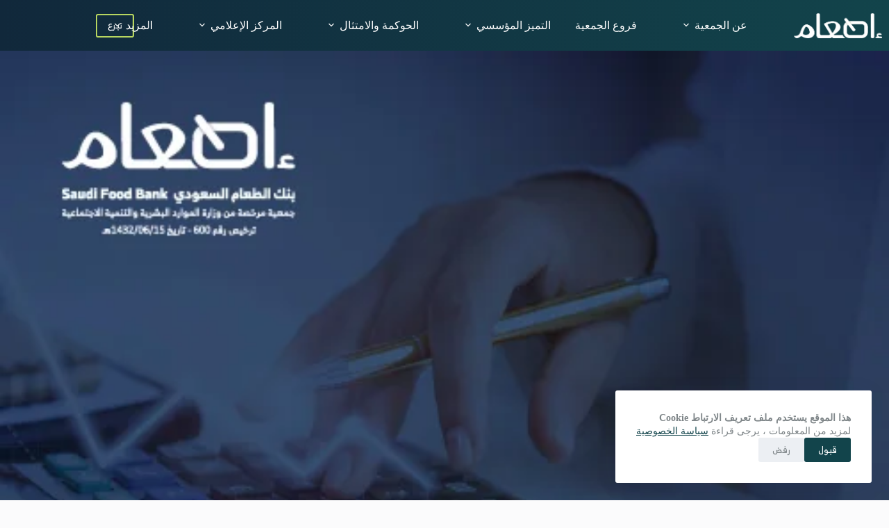

--- FILE ---
content_type: text/html; charset=UTF-8
request_url: https://saudifoodbank.com/etaamreports/%D9%82%D8%A7%D8%A6%D9%85%D8%A9-%D8%A7%D9%84%D9%86%D8%B4%D8%A7%D8%B7-%D8%A7%D9%84%D9%85%D8%A7%D9%84%D9%8A-%D8%A7%D9%84%D8%B1%D8%A8%D8%B9-%D8%A7%D9%84%D8%A7%D9%88%D9%84-2021-3/
body_size: 21653
content:
<!doctype html>
<html dir="rtl" lang="ar">
<head>
	
	<meta charset="UTF-8">
	<meta name="viewport" content="width=device-width, initial-scale=1, maximum-scale=5, viewport-fit=cover">
	<link rel="profile" href="https://gmpg.org/xfn/11">

	<title>قائمة-النشاط-المالي-الربع-الاول-2021 &#8211; Saudi Food Bank</title>
<meta name='robots' content='max-image-preview:large' />
<link rel="alternate" type="application/rss+xml" title="Saudi Food Bank &laquo; الخلاصة" href="https://saudifoodbank.com/feed/" />
<link rel="alternate" type="application/rss+xml" title="Saudi Food Bank &laquo; خلاصة التعليقات" href="https://saudifoodbank.com/comments/feed/" />
<link rel="alternate" title="oEmbed (JSON)" type="application/json+oembed" href="https://saudifoodbank.com/wp-json/oembed/1.0/embed?url=https%3A%2F%2Fsaudifoodbank.com%2Fetaamreports%2F%25d9%2582%25d8%25a7%25d8%25a6%25d9%2585%25d8%25a9-%25d8%25a7%25d9%2584%25d9%2586%25d8%25b4%25d8%25a7%25d8%25b7-%25d8%25a7%25d9%2584%25d9%2585%25d8%25a7%25d9%2584%25d9%258a-%25d8%25a7%25d9%2584%25d8%25b1%25d8%25a8%25d8%25b9-%25d8%25a7%25d9%2584%25d8%25a7%25d9%2588%25d9%2584-2021-3%2F" />
<link rel="alternate" title="oEmbed (XML)" type="text/xml+oembed" href="https://saudifoodbank.com/wp-json/oembed/1.0/embed?url=https%3A%2F%2Fsaudifoodbank.com%2Fetaamreports%2F%25d9%2582%25d8%25a7%25d8%25a6%25d9%2585%25d8%25a9-%25d8%25a7%25d9%2584%25d9%2586%25d8%25b4%25d8%25a7%25d8%25b7-%25d8%25a7%25d9%2584%25d9%2585%25d8%25a7%25d9%2584%25d9%258a-%25d8%25a7%25d9%2584%25d8%25b1%25d8%25a8%25d8%25b9-%25d8%25a7%25d9%2584%25d8%25a7%25d9%2588%25d9%2584-2021-3%2F&#038;format=xml" />
<style id='wp-img-auto-sizes-contain-inline-css'>
img:is([sizes=auto i],[sizes^="auto," i]){contain-intrinsic-size:3000px 1500px}
/*# sourceURL=wp-img-auto-sizes-contain-inline-css */
</style>
<link rel='stylesheet' id='blocksy-dynamic-global-css' href='https://saudifoodbank.com/wp-content/uploads/blocksy/css/global.css?ver=03588' media='all' />
<link rel='stylesheet' id='elementor-frontend-css' href='https://saudifoodbank.com/wp-content/plugins/elementor/assets/css/frontend.min.css?ver=3.34.2' media='all' />
<link rel='stylesheet' id='elementor-post-9207-css' href='https://saudifoodbank.com/wp-content/uploads/elementor/css/post-9207.css?ver=1768934480' media='all' />
<link rel='stylesheet' id='wp-block-library-rtl-css' href='https://saudifoodbank.com/wp-includes/css/dist/block-library/style-rtl.min.css?ver=6.9' media='all' />
<style id='global-styles-inline-css'>
:root{--wp--preset--aspect-ratio--square: 1;--wp--preset--aspect-ratio--4-3: 4/3;--wp--preset--aspect-ratio--3-4: 3/4;--wp--preset--aspect-ratio--3-2: 3/2;--wp--preset--aspect-ratio--2-3: 2/3;--wp--preset--aspect-ratio--16-9: 16/9;--wp--preset--aspect-ratio--9-16: 9/16;--wp--preset--color--black: #000000;--wp--preset--color--cyan-bluish-gray: #abb8c3;--wp--preset--color--white: #ffffff;--wp--preset--color--pale-pink: #f78da7;--wp--preset--color--vivid-red: #cf2e2e;--wp--preset--color--luminous-vivid-orange: #ff6900;--wp--preset--color--luminous-vivid-amber: #fcb900;--wp--preset--color--light-green-cyan: #7bdcb5;--wp--preset--color--vivid-green-cyan: #00d084;--wp--preset--color--pale-cyan-blue: #8ed1fc;--wp--preset--color--vivid-cyan-blue: #0693e3;--wp--preset--color--vivid-purple: #9b51e0;--wp--preset--color--palette-color-1: var(--theme-palette-color-1, #12444b);--wp--preset--color--palette-color-2: var(--theme-palette-color-2, #11283b);--wp--preset--color--palette-color-3: var(--theme-palette-color-3, #7f8689);--wp--preset--color--palette-color-4: var(--theme-palette-color-4, #28292a);--wp--preset--color--palette-color-5: var(--theme-palette-color-5, #e8ebed);--wp--preset--color--palette-color-6: var(--theme-palette-color-6, #f4f5f6);--wp--preset--color--palette-color-7: var(--theme-palette-color-7, #FBFBFC);--wp--preset--color--palette-color-8: var(--theme-palette-color-8, #ffffff);--wp--preset--gradient--vivid-cyan-blue-to-vivid-purple: linear-gradient(135deg,rgb(6,147,227) 0%,rgb(155,81,224) 100%);--wp--preset--gradient--light-green-cyan-to-vivid-green-cyan: linear-gradient(135deg,rgb(122,220,180) 0%,rgb(0,208,130) 100%);--wp--preset--gradient--luminous-vivid-amber-to-luminous-vivid-orange: linear-gradient(135deg,rgb(252,185,0) 0%,rgb(255,105,0) 100%);--wp--preset--gradient--luminous-vivid-orange-to-vivid-red: linear-gradient(135deg,rgb(255,105,0) 0%,rgb(207,46,46) 100%);--wp--preset--gradient--very-light-gray-to-cyan-bluish-gray: linear-gradient(135deg,rgb(238,238,238) 0%,rgb(169,184,195) 100%);--wp--preset--gradient--cool-to-warm-spectrum: linear-gradient(135deg,rgb(74,234,220) 0%,rgb(151,120,209) 20%,rgb(207,42,186) 40%,rgb(238,44,130) 60%,rgb(251,105,98) 80%,rgb(254,248,76) 100%);--wp--preset--gradient--blush-light-purple: linear-gradient(135deg,rgb(255,206,236) 0%,rgb(152,150,240) 100%);--wp--preset--gradient--blush-bordeaux: linear-gradient(135deg,rgb(254,205,165) 0%,rgb(254,45,45) 50%,rgb(107,0,62) 100%);--wp--preset--gradient--luminous-dusk: linear-gradient(135deg,rgb(255,203,112) 0%,rgb(199,81,192) 50%,rgb(65,88,208) 100%);--wp--preset--gradient--pale-ocean: linear-gradient(135deg,rgb(255,245,203) 0%,rgb(182,227,212) 50%,rgb(51,167,181) 100%);--wp--preset--gradient--electric-grass: linear-gradient(135deg,rgb(202,248,128) 0%,rgb(113,206,126) 100%);--wp--preset--gradient--midnight: linear-gradient(135deg,rgb(2,3,129) 0%,rgb(40,116,252) 100%);--wp--preset--gradient--juicy-peach: linear-gradient(to right, #ffecd2 0%, #fcb69f 100%);--wp--preset--gradient--young-passion: linear-gradient(to right, #ff8177 0%, #ff867a 0%, #ff8c7f 21%, #f99185 52%, #cf556c 78%, #b12a5b 100%);--wp--preset--gradient--true-sunset: linear-gradient(to right, #fa709a 0%, #fee140 100%);--wp--preset--gradient--morpheus-den: linear-gradient(to top, #30cfd0 0%, #330867 100%);--wp--preset--gradient--plum-plate: linear-gradient(135deg, #667eea 0%, #764ba2 100%);--wp--preset--gradient--aqua-splash: linear-gradient(15deg, #13547a 0%, #80d0c7 100%);--wp--preset--gradient--love-kiss: linear-gradient(to top, #ff0844 0%, #ffb199 100%);--wp--preset--gradient--new-retrowave: linear-gradient(to top, #3b41c5 0%, #a981bb 49%, #ffc8a9 100%);--wp--preset--gradient--plum-bath: linear-gradient(to top, #cc208e 0%, #6713d2 100%);--wp--preset--gradient--high-flight: linear-gradient(to right, #0acffe 0%, #495aff 100%);--wp--preset--gradient--teen-party: linear-gradient(-225deg, #FF057C 0%, #8D0B93 50%, #321575 100%);--wp--preset--gradient--fabled-sunset: linear-gradient(-225deg, #231557 0%, #44107A 29%, #FF1361 67%, #FFF800 100%);--wp--preset--gradient--arielle-smile: radial-gradient(circle 248px at center, #16d9e3 0%, #30c7ec 47%, #46aef7 100%);--wp--preset--gradient--itmeo-branding: linear-gradient(180deg, #2af598 0%, #009efd 100%);--wp--preset--gradient--deep-blue: linear-gradient(to right, #6a11cb 0%, #2575fc 100%);--wp--preset--gradient--strong-bliss: linear-gradient(to right, #f78ca0 0%, #f9748f 19%, #fd868c 60%, #fe9a8b 100%);--wp--preset--gradient--sweet-period: linear-gradient(to top, #3f51b1 0%, #5a55ae 13%, #7b5fac 25%, #8f6aae 38%, #a86aa4 50%, #cc6b8e 62%, #f18271 75%, #f3a469 87%, #f7c978 100%);--wp--preset--gradient--purple-division: linear-gradient(to top, #7028e4 0%, #e5b2ca 100%);--wp--preset--gradient--cold-evening: linear-gradient(to top, #0c3483 0%, #a2b6df 100%, #6b8cce 100%, #a2b6df 100%);--wp--preset--gradient--mountain-rock: linear-gradient(to right, #868f96 0%, #596164 100%);--wp--preset--gradient--desert-hump: linear-gradient(to top, #c79081 0%, #dfa579 100%);--wp--preset--gradient--ethernal-constance: linear-gradient(to top, #09203f 0%, #537895 100%);--wp--preset--gradient--happy-memories: linear-gradient(-60deg, #ff5858 0%, #f09819 100%);--wp--preset--gradient--grown-early: linear-gradient(to top, #0ba360 0%, #3cba92 100%);--wp--preset--gradient--morning-salad: linear-gradient(-225deg, #B7F8DB 0%, #50A7C2 100%);--wp--preset--gradient--night-call: linear-gradient(-225deg, #AC32E4 0%, #7918F2 48%, #4801FF 100%);--wp--preset--gradient--mind-crawl: linear-gradient(-225deg, #473B7B 0%, #3584A7 51%, #30D2BE 100%);--wp--preset--gradient--angel-care: linear-gradient(-225deg, #FFE29F 0%, #FFA99F 48%, #FF719A 100%);--wp--preset--gradient--juicy-cake: linear-gradient(to top, #e14fad 0%, #f9d423 100%);--wp--preset--gradient--rich-metal: linear-gradient(to right, #d7d2cc 0%, #304352 100%);--wp--preset--gradient--mole-hall: linear-gradient(-20deg, #616161 0%, #9bc5c3 100%);--wp--preset--gradient--cloudy-knoxville: linear-gradient(120deg, #fdfbfb 0%, #ebedee 100%);--wp--preset--gradient--soft-grass: linear-gradient(to top, #c1dfc4 0%, #deecdd 100%);--wp--preset--gradient--saint-petersburg: linear-gradient(135deg, #f5f7fa 0%, #c3cfe2 100%);--wp--preset--gradient--everlasting-sky: linear-gradient(135deg, #fdfcfb 0%, #e2d1c3 100%);--wp--preset--gradient--kind-steel: linear-gradient(-20deg, #e9defa 0%, #fbfcdb 100%);--wp--preset--gradient--over-sun: linear-gradient(60deg, #abecd6 0%, #fbed96 100%);--wp--preset--gradient--premium-white: linear-gradient(to top, #d5d4d0 0%, #d5d4d0 1%, #eeeeec 31%, #efeeec 75%, #e9e9e7 100%);--wp--preset--gradient--clean-mirror: linear-gradient(45deg, #93a5cf 0%, #e4efe9 100%);--wp--preset--gradient--wild-apple: linear-gradient(to top, #d299c2 0%, #fef9d7 100%);--wp--preset--gradient--snow-again: linear-gradient(to top, #e6e9f0 0%, #eef1f5 100%);--wp--preset--gradient--confident-cloud: linear-gradient(to top, #dad4ec 0%, #dad4ec 1%, #f3e7e9 100%);--wp--preset--gradient--glass-water: linear-gradient(to top, #dfe9f3 0%, white 100%);--wp--preset--gradient--perfect-white: linear-gradient(-225deg, #E3FDF5 0%, #FFE6FA 100%);--wp--preset--font-size--small: 13px;--wp--preset--font-size--medium: 20px;--wp--preset--font-size--large: clamp(22px, 1.375rem + ((1vw - 3.2px) * 0.625), 30px);--wp--preset--font-size--x-large: clamp(30px, 1.875rem + ((1vw - 3.2px) * 1.563), 50px);--wp--preset--font-size--xx-large: clamp(45px, 2.813rem + ((1vw - 3.2px) * 2.734), 80px);--wp--preset--font-family--rbfont: ct_font_rbfont;--wp--preset--spacing--20: 0.44rem;--wp--preset--spacing--30: 0.67rem;--wp--preset--spacing--40: 1rem;--wp--preset--spacing--50: 1.5rem;--wp--preset--spacing--60: 2.25rem;--wp--preset--spacing--70: 3.38rem;--wp--preset--spacing--80: 5.06rem;--wp--preset--shadow--natural: 6px 6px 9px rgba(0, 0, 0, 0.2);--wp--preset--shadow--deep: 12px 12px 50px rgba(0, 0, 0, 0.4);--wp--preset--shadow--sharp: 6px 6px 0px rgba(0, 0, 0, 0.2);--wp--preset--shadow--outlined: 6px 6px 0px -3px rgb(255, 255, 255), 6px 6px rgb(0, 0, 0);--wp--preset--shadow--crisp: 6px 6px 0px rgb(0, 0, 0);}:root { --wp--style--global--content-size: var(--theme-block-max-width);--wp--style--global--wide-size: var(--theme-block-wide-max-width); }:where(body) { margin: 0; }.wp-site-blocks > .alignleft { float: left; margin-right: 2em; }.wp-site-blocks > .alignright { float: right; margin-left: 2em; }.wp-site-blocks > .aligncenter { justify-content: center; margin-left: auto; margin-right: auto; }:where(.wp-site-blocks) > * { margin-block-start: var(--theme-content-spacing); margin-block-end: 0; }:where(.wp-site-blocks) > :first-child { margin-block-start: 0; }:where(.wp-site-blocks) > :last-child { margin-block-end: 0; }:root { --wp--style--block-gap: var(--theme-content-spacing); }:root :where(.is-layout-flow) > :first-child{margin-block-start: 0;}:root :where(.is-layout-flow) > :last-child{margin-block-end: 0;}:root :where(.is-layout-flow) > *{margin-block-start: var(--theme-content-spacing);margin-block-end: 0;}:root :where(.is-layout-constrained) > :first-child{margin-block-start: 0;}:root :where(.is-layout-constrained) > :last-child{margin-block-end: 0;}:root :where(.is-layout-constrained) > *{margin-block-start: var(--theme-content-spacing);margin-block-end: 0;}:root :where(.is-layout-flex){gap: var(--theme-content-spacing);}:root :where(.is-layout-grid){gap: var(--theme-content-spacing);}.is-layout-flow > .alignleft{float: left;margin-inline-start: 0;margin-inline-end: 2em;}.is-layout-flow > .alignright{float: right;margin-inline-start: 2em;margin-inline-end: 0;}.is-layout-flow > .aligncenter{margin-left: auto !important;margin-right: auto !important;}.is-layout-constrained > .alignleft{float: left;margin-inline-start: 0;margin-inline-end: 2em;}.is-layout-constrained > .alignright{float: right;margin-inline-start: 2em;margin-inline-end: 0;}.is-layout-constrained > .aligncenter{margin-left: auto !important;margin-right: auto !important;}.is-layout-constrained > :where(:not(.alignleft):not(.alignright):not(.alignfull)){max-width: var(--wp--style--global--content-size);margin-left: auto !important;margin-right: auto !important;}.is-layout-constrained > .alignwide{max-width: var(--wp--style--global--wide-size);}body .is-layout-flex{display: flex;}.is-layout-flex{flex-wrap: wrap;align-items: center;}.is-layout-flex > :is(*, div){margin: 0;}body .is-layout-grid{display: grid;}.is-layout-grid > :is(*, div){margin: 0;}body{padding-top: 0px;padding-right: 0px;padding-bottom: 0px;padding-left: 0px;}:root :where(.wp-element-button, .wp-block-button__link){font-style: inherit;font-weight: inherit;letter-spacing: inherit;text-transform: inherit;}.has-black-color{color: var(--wp--preset--color--black) !important;}.has-cyan-bluish-gray-color{color: var(--wp--preset--color--cyan-bluish-gray) !important;}.has-white-color{color: var(--wp--preset--color--white) !important;}.has-pale-pink-color{color: var(--wp--preset--color--pale-pink) !important;}.has-vivid-red-color{color: var(--wp--preset--color--vivid-red) !important;}.has-luminous-vivid-orange-color{color: var(--wp--preset--color--luminous-vivid-orange) !important;}.has-luminous-vivid-amber-color{color: var(--wp--preset--color--luminous-vivid-amber) !important;}.has-light-green-cyan-color{color: var(--wp--preset--color--light-green-cyan) !important;}.has-vivid-green-cyan-color{color: var(--wp--preset--color--vivid-green-cyan) !important;}.has-pale-cyan-blue-color{color: var(--wp--preset--color--pale-cyan-blue) !important;}.has-vivid-cyan-blue-color{color: var(--wp--preset--color--vivid-cyan-blue) !important;}.has-vivid-purple-color{color: var(--wp--preset--color--vivid-purple) !important;}.has-palette-color-1-color{color: var(--wp--preset--color--palette-color-1) !important;}.has-palette-color-2-color{color: var(--wp--preset--color--palette-color-2) !important;}.has-palette-color-3-color{color: var(--wp--preset--color--palette-color-3) !important;}.has-palette-color-4-color{color: var(--wp--preset--color--palette-color-4) !important;}.has-palette-color-5-color{color: var(--wp--preset--color--palette-color-5) !important;}.has-palette-color-6-color{color: var(--wp--preset--color--palette-color-6) !important;}.has-palette-color-7-color{color: var(--wp--preset--color--palette-color-7) !important;}.has-palette-color-8-color{color: var(--wp--preset--color--palette-color-8) !important;}.has-black-background-color{background-color: var(--wp--preset--color--black) !important;}.has-cyan-bluish-gray-background-color{background-color: var(--wp--preset--color--cyan-bluish-gray) !important;}.has-white-background-color{background-color: var(--wp--preset--color--white) !important;}.has-pale-pink-background-color{background-color: var(--wp--preset--color--pale-pink) !important;}.has-vivid-red-background-color{background-color: var(--wp--preset--color--vivid-red) !important;}.has-luminous-vivid-orange-background-color{background-color: var(--wp--preset--color--luminous-vivid-orange) !important;}.has-luminous-vivid-amber-background-color{background-color: var(--wp--preset--color--luminous-vivid-amber) !important;}.has-light-green-cyan-background-color{background-color: var(--wp--preset--color--light-green-cyan) !important;}.has-vivid-green-cyan-background-color{background-color: var(--wp--preset--color--vivid-green-cyan) !important;}.has-pale-cyan-blue-background-color{background-color: var(--wp--preset--color--pale-cyan-blue) !important;}.has-vivid-cyan-blue-background-color{background-color: var(--wp--preset--color--vivid-cyan-blue) !important;}.has-vivid-purple-background-color{background-color: var(--wp--preset--color--vivid-purple) !important;}.has-palette-color-1-background-color{background-color: var(--wp--preset--color--palette-color-1) !important;}.has-palette-color-2-background-color{background-color: var(--wp--preset--color--palette-color-2) !important;}.has-palette-color-3-background-color{background-color: var(--wp--preset--color--palette-color-3) !important;}.has-palette-color-4-background-color{background-color: var(--wp--preset--color--palette-color-4) !important;}.has-palette-color-5-background-color{background-color: var(--wp--preset--color--palette-color-5) !important;}.has-palette-color-6-background-color{background-color: var(--wp--preset--color--palette-color-6) !important;}.has-palette-color-7-background-color{background-color: var(--wp--preset--color--palette-color-7) !important;}.has-palette-color-8-background-color{background-color: var(--wp--preset--color--palette-color-8) !important;}.has-black-border-color{border-color: var(--wp--preset--color--black) !important;}.has-cyan-bluish-gray-border-color{border-color: var(--wp--preset--color--cyan-bluish-gray) !important;}.has-white-border-color{border-color: var(--wp--preset--color--white) !important;}.has-pale-pink-border-color{border-color: var(--wp--preset--color--pale-pink) !important;}.has-vivid-red-border-color{border-color: var(--wp--preset--color--vivid-red) !important;}.has-luminous-vivid-orange-border-color{border-color: var(--wp--preset--color--luminous-vivid-orange) !important;}.has-luminous-vivid-amber-border-color{border-color: var(--wp--preset--color--luminous-vivid-amber) !important;}.has-light-green-cyan-border-color{border-color: var(--wp--preset--color--light-green-cyan) !important;}.has-vivid-green-cyan-border-color{border-color: var(--wp--preset--color--vivid-green-cyan) !important;}.has-pale-cyan-blue-border-color{border-color: var(--wp--preset--color--pale-cyan-blue) !important;}.has-vivid-cyan-blue-border-color{border-color: var(--wp--preset--color--vivid-cyan-blue) !important;}.has-vivid-purple-border-color{border-color: var(--wp--preset--color--vivid-purple) !important;}.has-palette-color-1-border-color{border-color: var(--wp--preset--color--palette-color-1) !important;}.has-palette-color-2-border-color{border-color: var(--wp--preset--color--palette-color-2) !important;}.has-palette-color-3-border-color{border-color: var(--wp--preset--color--palette-color-3) !important;}.has-palette-color-4-border-color{border-color: var(--wp--preset--color--palette-color-4) !important;}.has-palette-color-5-border-color{border-color: var(--wp--preset--color--palette-color-5) !important;}.has-palette-color-6-border-color{border-color: var(--wp--preset--color--palette-color-6) !important;}.has-palette-color-7-border-color{border-color: var(--wp--preset--color--palette-color-7) !important;}.has-palette-color-8-border-color{border-color: var(--wp--preset--color--palette-color-8) !important;}.has-vivid-cyan-blue-to-vivid-purple-gradient-background{background: var(--wp--preset--gradient--vivid-cyan-blue-to-vivid-purple) !important;}.has-light-green-cyan-to-vivid-green-cyan-gradient-background{background: var(--wp--preset--gradient--light-green-cyan-to-vivid-green-cyan) !important;}.has-luminous-vivid-amber-to-luminous-vivid-orange-gradient-background{background: var(--wp--preset--gradient--luminous-vivid-amber-to-luminous-vivid-orange) !important;}.has-luminous-vivid-orange-to-vivid-red-gradient-background{background: var(--wp--preset--gradient--luminous-vivid-orange-to-vivid-red) !important;}.has-very-light-gray-to-cyan-bluish-gray-gradient-background{background: var(--wp--preset--gradient--very-light-gray-to-cyan-bluish-gray) !important;}.has-cool-to-warm-spectrum-gradient-background{background: var(--wp--preset--gradient--cool-to-warm-spectrum) !important;}.has-blush-light-purple-gradient-background{background: var(--wp--preset--gradient--blush-light-purple) !important;}.has-blush-bordeaux-gradient-background{background: var(--wp--preset--gradient--blush-bordeaux) !important;}.has-luminous-dusk-gradient-background{background: var(--wp--preset--gradient--luminous-dusk) !important;}.has-pale-ocean-gradient-background{background: var(--wp--preset--gradient--pale-ocean) !important;}.has-electric-grass-gradient-background{background: var(--wp--preset--gradient--electric-grass) !important;}.has-midnight-gradient-background{background: var(--wp--preset--gradient--midnight) !important;}.has-juicy-peach-gradient-background{background: var(--wp--preset--gradient--juicy-peach) !important;}.has-young-passion-gradient-background{background: var(--wp--preset--gradient--young-passion) !important;}.has-true-sunset-gradient-background{background: var(--wp--preset--gradient--true-sunset) !important;}.has-morpheus-den-gradient-background{background: var(--wp--preset--gradient--morpheus-den) !important;}.has-plum-plate-gradient-background{background: var(--wp--preset--gradient--plum-plate) !important;}.has-aqua-splash-gradient-background{background: var(--wp--preset--gradient--aqua-splash) !important;}.has-love-kiss-gradient-background{background: var(--wp--preset--gradient--love-kiss) !important;}.has-new-retrowave-gradient-background{background: var(--wp--preset--gradient--new-retrowave) !important;}.has-plum-bath-gradient-background{background: var(--wp--preset--gradient--plum-bath) !important;}.has-high-flight-gradient-background{background: var(--wp--preset--gradient--high-flight) !important;}.has-teen-party-gradient-background{background: var(--wp--preset--gradient--teen-party) !important;}.has-fabled-sunset-gradient-background{background: var(--wp--preset--gradient--fabled-sunset) !important;}.has-arielle-smile-gradient-background{background: var(--wp--preset--gradient--arielle-smile) !important;}.has-itmeo-branding-gradient-background{background: var(--wp--preset--gradient--itmeo-branding) !important;}.has-deep-blue-gradient-background{background: var(--wp--preset--gradient--deep-blue) !important;}.has-strong-bliss-gradient-background{background: var(--wp--preset--gradient--strong-bliss) !important;}.has-sweet-period-gradient-background{background: var(--wp--preset--gradient--sweet-period) !important;}.has-purple-division-gradient-background{background: var(--wp--preset--gradient--purple-division) !important;}.has-cold-evening-gradient-background{background: var(--wp--preset--gradient--cold-evening) !important;}.has-mountain-rock-gradient-background{background: var(--wp--preset--gradient--mountain-rock) !important;}.has-desert-hump-gradient-background{background: var(--wp--preset--gradient--desert-hump) !important;}.has-ethernal-constance-gradient-background{background: var(--wp--preset--gradient--ethernal-constance) !important;}.has-happy-memories-gradient-background{background: var(--wp--preset--gradient--happy-memories) !important;}.has-grown-early-gradient-background{background: var(--wp--preset--gradient--grown-early) !important;}.has-morning-salad-gradient-background{background: var(--wp--preset--gradient--morning-salad) !important;}.has-night-call-gradient-background{background: var(--wp--preset--gradient--night-call) !important;}.has-mind-crawl-gradient-background{background: var(--wp--preset--gradient--mind-crawl) !important;}.has-angel-care-gradient-background{background: var(--wp--preset--gradient--angel-care) !important;}.has-juicy-cake-gradient-background{background: var(--wp--preset--gradient--juicy-cake) !important;}.has-rich-metal-gradient-background{background: var(--wp--preset--gradient--rich-metal) !important;}.has-mole-hall-gradient-background{background: var(--wp--preset--gradient--mole-hall) !important;}.has-cloudy-knoxville-gradient-background{background: var(--wp--preset--gradient--cloudy-knoxville) !important;}.has-soft-grass-gradient-background{background: var(--wp--preset--gradient--soft-grass) !important;}.has-saint-petersburg-gradient-background{background: var(--wp--preset--gradient--saint-petersburg) !important;}.has-everlasting-sky-gradient-background{background: var(--wp--preset--gradient--everlasting-sky) !important;}.has-kind-steel-gradient-background{background: var(--wp--preset--gradient--kind-steel) !important;}.has-over-sun-gradient-background{background: var(--wp--preset--gradient--over-sun) !important;}.has-premium-white-gradient-background{background: var(--wp--preset--gradient--premium-white) !important;}.has-clean-mirror-gradient-background{background: var(--wp--preset--gradient--clean-mirror) !important;}.has-wild-apple-gradient-background{background: var(--wp--preset--gradient--wild-apple) !important;}.has-snow-again-gradient-background{background: var(--wp--preset--gradient--snow-again) !important;}.has-confident-cloud-gradient-background{background: var(--wp--preset--gradient--confident-cloud) !important;}.has-glass-water-gradient-background{background: var(--wp--preset--gradient--glass-water) !important;}.has-perfect-white-gradient-background{background: var(--wp--preset--gradient--perfect-white) !important;}.has-small-font-size{font-size: var(--wp--preset--font-size--small) !important;}.has-medium-font-size{font-size: var(--wp--preset--font-size--medium) !important;}.has-large-font-size{font-size: var(--wp--preset--font-size--large) !important;}.has-x-large-font-size{font-size: var(--wp--preset--font-size--x-large) !important;}.has-xx-large-font-size{font-size: var(--wp--preset--font-size--xx-large) !important;}.has-rbfont-font-family{font-family: var(--wp--preset--font-family--rbfont) !important;}
:root :where(.wp-block-pullquote){font-size: clamp(0.984em, 0.984rem + ((1vw - 0.2em) * 0.645), 1.5em);line-height: 1.6;}
/*# sourceURL=global-styles-inline-css */
</style>
<link rel='stylesheet' id='ct-main-styles-css' href='https://saudifoodbank.com/wp-content/themes/blocksy/static/bundle/main.min.css?ver=2.1.25' media='all' />
<link rel='stylesheet' id='ct-main-rtl-styles-css' href='https://saudifoodbank.com/wp-content/themes/blocksy/static/bundle/main-rtl.min.css?ver=2.1.25' media='all' />
<link rel='stylesheet' id='ct-elementor-styles-css' href='https://saudifoodbank.com/wp-content/themes/blocksy/static/bundle/elementor-frontend.min.css?ver=2.1.25' media='all' />
<link rel='stylesheet' id='ekit-widget-styles-css' href='https://saudifoodbank.com/wp-content/plugins/elementskit-lite/widgets/init/assets/css/widget-styles.css?ver=3.7.8' media='all' />
<link rel='stylesheet' id='ekit-widget-styles-pro-css' href='https://saudifoodbank.com/wp-content/plugins/elementskit/widgets/init/assets/css/widget-styles-pro.css?ver=4.2.1' media='all' />
<link rel='stylesheet' id='ekit-responsive-css' href='https://saudifoodbank.com/wp-content/plugins/elementskit-lite/widgets/init/assets/css/responsive.css?ver=3.7.8' media='all' />
<link rel='stylesheet' id='elementskit-rtl-css' href='https://saudifoodbank.com/wp-content/plugins/elementskit-lite/widgets/init/assets/css/rtl.css?ver=3.7.8' media='all' />
<link rel='stylesheet' id='elementor-gf-local-roboto-css' href='https://saudifoodbank.com/wp-content/uploads/elementor/google-fonts/css/roboto.css?ver=1742226263' media='all' />
<link rel='stylesheet' id='elementor-icons-ekiticons-css' href='https://saudifoodbank.com/wp-content/plugins/elementskit-lite/modules/elementskit-icon-pack/assets/css/ekiticons.css?ver=3.7.8' media='all' />
<script src="https://saudifoodbank.com/wp-includes/js/jquery/jquery.min.js?ver=3.7.1" id="jquery-core-js"></script>
<script src="https://saudifoodbank.com/wp-includes/js/jquery/jquery-migrate.min.js?ver=3.4.1" id="jquery-migrate-js"></script>
<link rel="https://api.w.org/" href="https://saudifoodbank.com/wp-json/" /><link rel="alternate" title="JSON" type="application/json" href="https://saudifoodbank.com/wp-json/wp/v2/media/10245" /><link rel="EditURI" type="application/rsd+xml" title="RSD" href="https://saudifoodbank.com/xmlrpc.php?rsd" />
<meta name="generator" content="WordPress 6.9" />
<link rel="canonical" href="https://saudifoodbank.com/etaamreports/%d9%82%d8%a7%d8%a6%d9%85%d8%a9-%d8%a7%d9%84%d9%86%d8%b4%d8%a7%d8%b7-%d8%a7%d9%84%d9%85%d8%a7%d9%84%d9%8a-%d8%a7%d9%84%d8%b1%d8%a8%d8%b9-%d8%a7%d9%84%d8%a7%d9%88%d9%84-2021-3/" />
<link rel='shortlink' href='https://saudifoodbank.com/?p=10245' />
<noscript><link rel='stylesheet' href='https://saudifoodbank.com/wp-content/themes/blocksy/static/bundle/no-scripts.min.css' type='text/css'></noscript>
<meta name="generator" content="Elementor 3.34.2; features: e_font_icon_svg, additional_custom_breakpoints; settings: css_print_method-external, google_font-enabled, font_display-auto">
<link rel="preconnect" href="//code.tidio.co">			<style>
				.e-con.e-parent:nth-of-type(n+4):not(.e-lazyloaded):not(.e-no-lazyload),
				.e-con.e-parent:nth-of-type(n+4):not(.e-lazyloaded):not(.e-no-lazyload) * {
					background-image: none !important;
				}
				@media screen and (max-height: 1024px) {
					.e-con.e-parent:nth-of-type(n+3):not(.e-lazyloaded):not(.e-no-lazyload),
					.e-con.e-parent:nth-of-type(n+3):not(.e-lazyloaded):not(.e-no-lazyload) * {
						background-image: none !important;
					}
				}
				@media screen and (max-height: 640px) {
					.e-con.e-parent:nth-of-type(n+2):not(.e-lazyloaded):not(.e-no-lazyload),
					.e-con.e-parent:nth-of-type(n+2):not(.e-lazyloaded):not(.e-no-lazyload) * {
						background-image: none !important;
					}
				}
			</style>
				</head>


<body class="rtl attachment wp-singular attachment-template-default attachmentid-10245 attachment-jpeg wp-custom-logo wp-embed-responsive wp-theme-blocksy elementor-default elementor-kit-6617 ct-elementor-default-template" data-link="type-2" data-prefix="single_page" data-header="type-1" data-footer="type-1" itemscope="itemscope" itemtype="https://schema.org/WebPage">

<a class="skip-link screen-reader-text" href="#main">التجاوز إلى المحتوى</a><div class="ct-drawer-canvas" data-location="start"><div id="offcanvas" class="ct-panel ct-header" data-behaviour="right-side" role="dialog" aria-label="Offcanvas modal" inert=""><div class="ct-panel-inner">
		<div class="ct-panel-actions">
			
			<button class="ct-toggle-close" data-type="type-2" aria-label="Close drawer">
				<svg class="ct-icon" width="12" height="12" viewBox="0 0 15 15"><path d="M1 15a1 1 0 01-.71-.29 1 1 0 010-1.41l5.8-5.8-5.8-5.8A1 1 0 011.7.29l5.8 5.8 5.8-5.8a1 1 0 011.41 1.41l-5.8 5.8 5.8 5.8a1 1 0 01-1.41 1.41l-5.8-5.8-5.8 5.8A1 1 0 011 15z"/></svg>
			</button>
		</div>
		<div class="ct-panel-content" data-device="desktop"><div class="ct-panel-content-inner"></div></div><div class="ct-panel-content" data-device="mobile"><div class="ct-panel-content-inner">
<nav
	class="mobile-menu menu-container has-submenu"
	data-id="mobile-menu" data-interaction="click" data-toggle-type="type-1" data-submenu-dots="yes"	aria-label="MainMenue">

	<ul id="menu-mainmenue-1" class=""><li class="menu-item menu-item-type-custom menu-item-object-custom menu-item-has-children menu-item-4132"><span class="ct-sub-menu-parent"><a href="#" class="ct-menu-link">عن الجمعية</a><button class="ct-toggle-dropdown-mobile" aria-label="Expand dropdown menu" aria-haspopup="true" aria-expanded="false"><svg class="ct-icon toggle-icon-1" width="15" height="15" viewBox="0 0 15 15" aria-hidden="true"><path d="M3.9,5.1l3.6,3.6l3.6-3.6l1.4,0.7l-5,5l-5-5L3.9,5.1z"/></svg></button></span>
<ul class="sub-menu">
	<li class="menu-item menu-item-type-post_type menu-item-object-page menu-item-5631"><a href="https://saudifoodbank.com/aboutetaam/" class="ct-menu-link">إطعام في سطور</a></li>
	<li class="menu-item menu-item-type-post_type menu-item-object-page menu-item-4421"><a href="https://saudifoodbank.com/story-of-founding/" class="ct-menu-link">اللجنة التأسيسية</a></li>
	<li class="menu-item menu-item-type-post_type menu-item-object-page menu-item-5643"><a href="https://saudifoodbank.com/our-structure/" class="ct-menu-link">الهيكل التنظيمي</a></li>
	<li class="menu-item menu-item-type-post_type menu-item-object-page menu-item-5433"><a href="https://saudifoodbank.com/general-assembly/" class="ct-menu-link">الجمعية العمومية</a></li>
	<li class="menu-item menu-item-type-post_type menu-item-object-page menu-item-10796"><a href="https://saudifoodbank.com/board-4/" class="ct-menu-link">مجلس الإدارة</a></li>
	<li class="menu-item menu-item-type-post_type menu-item-object-page menu-item-5697"><a href="https://saudifoodbank.com/committees/" class="ct-menu-link">اللجان الدائمة</a></li>
	<li class="menu-item menu-item-type-post_type menu-item-object-page menu-item-7435"><a href="https://saudifoodbank.com/ceo/" class="ct-menu-link">الرئيس التنفيذي</a></li>
	<li class="menu-item menu-item-type-post_type menu-item-object-page menu-item-5712"><a href="https://saudifoodbank.com/branch-managers/" class="ct-menu-link">مدراء الفروع</a></li>
	<li class="menu-item menu-item-type-post_type menu-item-object-page menu-item-5721"><a href="https://saudifoodbank.com/etaamemployees/" class="ct-menu-link">الموظفون</a></li>
	<li class="menu-item menu-item-type-post_type menu-item-object-page menu-item-5764"><a href="https://saudifoodbank.com/bankaccounts/" class="ct-menu-link">حساباتنا البنكية</a></li>
</ul>
</li>
<li class="menu-item menu-item-type-post_type menu-item-object-page menu-item-5841"><a href="https://saudifoodbank.com/our-branches/" class="ct-menu-link">فروع الجمعية</a></li>
<li class="menu-item menu-item-type-custom menu-item-object-custom menu-item-has-children menu-item-10397"><span class="ct-sub-menu-parent"><a href="#" class="ct-menu-link">التميز المؤسسي</a><button class="ct-toggle-dropdown-mobile" aria-label="Expand dropdown menu" aria-haspopup="true" aria-expanded="false"><svg class="ct-icon toggle-icon-1" width="15" height="15" viewBox="0 0 15 15" aria-hidden="true"><path d="M3.9,5.1l3.6,3.6l3.6-3.6l1.4,0.7l-5,5l-5-5L3.9,5.1z"/></svg></button></span>
<ul class="sub-menu">
	<li class="menu-item menu-item-type-post_type menu-item-object-page menu-item-11637"><a href="https://saudifoodbank.com/our-strategy/" class="ct-menu-link">استراتيجيتنا</a></li>
	<li class="menu-item menu-item-type-post_type menu-item-object-page menu-item-9637"><a href="https://saudifoodbank.com/our_programs/" class="ct-menu-link">برامجنا</a></li>
	<li class="menu-item menu-item-type-post_type menu-item-object-page menu-item-9484"><a href="https://saudifoodbank.com/our_initiatives/" class="ct-menu-link">مبادراتنا الريادية</a></li>
	<li class="menu-item menu-item-type-post_type menu-item-object-page menu-item-9531"><a href="https://saudifoodbank.com/our_projects/" class="ct-menu-link">مشاريعنا الرقمية</a></li>
	<li class="menu-item menu-item-type-post_type menu-item-object-page menu-item-6928"><a href="https://saudifoodbank.com/our-investments/" class="ct-menu-link">استثماراتنا</a></li>
	<li class="menu-item menu-item-type-post_type menu-item-object-page menu-item-9350"><a href="https://saudifoodbank.com/ourpartners/" class="ct-menu-link">شركاؤنا</a></li>
	<li class="menu-item menu-item-type-post_type menu-item-object-page menu-item-10342"><a href="https://saudifoodbank.com/awards/" class="ct-menu-link">الجوائز والأوسمة</a></li>
</ul>
</li>
<li class="menu-item menu-item-type-custom menu-item-object-custom menu-item-has-children menu-item-5604"><span class="ct-sub-menu-parent"><a href="#" class="ct-menu-link">الحوكمة والامتثال</a><button class="ct-toggle-dropdown-mobile" aria-label="Expand dropdown menu" aria-haspopup="true" aria-expanded="false"><svg class="ct-icon toggle-icon-1" width="15" height="15" viewBox="0 0 15 15" aria-hidden="true"><path d="M3.9,5.1l3.6,3.6l3.6-3.6l1.4,0.7l-5,5l-5-5L3.9,5.1z"/></svg></button></span>
<ul class="sub-menu">
	<li class="menu-item menu-item-type-post_type menu-item-object-page menu-item-7091"><a href="https://saudifoodbank.com/etaam-audit-partners/" class="ct-menu-link">جهات الإشراف والرقابة</a></li>
	<li class="menu-item menu-item-type-post_type menu-item-object-page menu-item-5629"><a href="https://saudifoodbank.com/ourrating/" class="ct-menu-link">تقييم الحوكمة</a></li>
	<li class="menu-item menu-item-type-post_type menu-item-object-page menu-item-5395"><a href="https://saudifoodbank.com/etaam-policies/" class="ct-menu-link">اللوائح والسياسات</a></li>
	<li class="menu-item menu-item-type-post_type menu-item-object-page menu-item-7037"><a href="https://saudifoodbank.com/annualreports/" class="ct-menu-link">التقارير السنوية</a></li>
	<li class="menu-item menu-item-type-post_type menu-item-object-page menu-item-5384"><a href="https://saudifoodbank.com/etaamreports/" class="ct-menu-link">التقارير المالية</a></li>
</ul>
</li>
<li class="menu-item menu-item-type-custom menu-item-object-custom menu-item-has-children menu-item-11780"><span class="ct-sub-menu-parent"><a href="#" class="ct-menu-link">المركز الإعلامي</a><button class="ct-toggle-dropdown-mobile" aria-label="Expand dropdown menu" aria-haspopup="true" aria-expanded="false"><svg class="ct-icon toggle-icon-1" width="15" height="15" viewBox="0 0 15 15" aria-hidden="true"><path d="M3.9,5.1l3.6,3.6l3.6-3.6l1.4,0.7l-5,5l-5-5L3.9,5.1z"/></svg></button></span>
<ul class="sub-menu">
	<li class="menu-item menu-item-type-post_type menu-item-object-page menu-item-10869"><a href="https://saudifoodbank.com/media-center/" class="ct-menu-link">أخبارنا</a></li>
	<li class="menu-item menu-item-type-post_type menu-item-object-page menu-item-10529"><a href="https://saudifoodbank.com/publications/" class="ct-menu-link">إصداراتنا</a></li>
</ul>
</li>
<li class="menu-item menu-item-type-custom menu-item-object-custom menu-item-has-children menu-item-7184"><span class="ct-sub-menu-parent"><a href="#" class="ct-menu-link">الخدمات الالكترونية</a><button class="ct-toggle-dropdown-mobile" aria-label="Expand dropdown menu" aria-haspopup="true" aria-expanded="false"><svg class="ct-icon toggle-icon-1" width="15" height="15" viewBox="0 0 15 15" aria-hidden="true"><path d="M3.9,5.1l3.6,3.6l3.6-3.6l1.4,0.7l-5,5l-5-5L3.9,5.1z"/></svg></button></span>
<ul class="sub-menu">
	<li class="menu-item menu-item-type-custom menu-item-object-custom menu-item-11824"><a href="https://etaamexpress.com/ar/savethegrace/p1748853041" class="ct-menu-link">طلب خدمة حفظ النعمة</a></li>
	<li class="menu-item menu-item-type-post_type menu-item-object-page menu-item-11825"><a href="https://saudifoodbank.com/ben-reg/" class="ct-menu-link">بوابة المستفيدين</a></li>
	<li class="menu-item menu-item-type-post_type menu-item-object-page menu-item-11834"><a href="https://saudifoodbank.com/vendor-request/" class="ct-menu-link">نموذج تسجيل مورد</a></li>
	<li class="menu-item menu-item-type-custom menu-item-object-custom menu-item-11826"><a href="https://nvg.gov.sa/" class="ct-menu-link">بوابة التطوع</a></li>
	<li class="menu-item menu-item-type-custom menu-item-object-custom menu-item-7185"><a href="https://saudifoodbank.jisr.net/#/login" class="ct-menu-link">بوابة الموظفين</a></li>
	<li class="menu-item menu-item-type-post_type menu-item-object-page menu-item-11177"><a href="https://saudifoodbank.com/apply-now/" class="ct-menu-link">التوظيف</a></li>
	<li class="menu-item menu-item-type-post_type menu-item-object-page menu-item-5472"><a href="https://saudifoodbank.com/contact-us/" class="ct-menu-link">الشكاوي والمقترحات</a></li>
</ul>
</li>
<li class="menu-item menu-item-type-post_type menu-item-object-page menu-item-11747"><a href="https://saudifoodbank.com/etaam_ads/" class="ct-menu-link">إعلانات الجمعية</a></li>
</ul></nav>


<div
	class="ct-header-cta"
	data-id="button">
	<a
		href="https://etaam.org.sa/"
		class="ct-button-ghost"
		data-size="small" aria-label="تبرع">
		تبرع	</a>
</div>
</div></div></div></div></div>
<div id="main-container">
	<header id="header" class="ct-header" data-id="type-1" itemscope="" itemtype="https://schema.org/WPHeader"><div data-device="desktop"><div data-row="middle" data-column-set="2"><div class="ct-container"><div data-column="start" data-placements="1"><div data-items="primary">
<div	class="site-branding"
	data-id="logo"		itemscope="itemscope" itemtype="https://schema.org/Organization">

			<a href="https://saudifoodbank.com/" class="site-logo-container" rel="home" itemprop="url" ><img fetchpriority="high" width="1057" height="300" src="https://saudifoodbank.com/wp-content/uploads/2024/02/إطعام.png" class="default-logo" alt="Saudi Food Bank" decoding="async" srcset="https://saudifoodbank.com/wp-content/uploads/2024/02/إطعام.png 1057w, https://saudifoodbank.com/wp-content/uploads/2024/02/إطعام-300x85.png 300w, https://saudifoodbank.com/wp-content/uploads/2024/02/إطعام-1024x291.png 1024w, https://saudifoodbank.com/wp-content/uploads/2024/02/إطعام-768x218.png 768w" sizes="(max-width: 1057px) 100vw, 1057px" /></a>	
	</div>

</div></div><div data-column="end" data-placements="1"><div data-items="primary">
<nav
	id="header-menu-1"
	class="header-menu-1 menu-container"
	data-id="menu" data-interaction="hover"	data-menu="type-2:default"
	data-dropdown="type-3:padded"		data-responsive="no"	itemscope="" itemtype="https://schema.org/SiteNavigationElement"	aria-label="MainMenue">

	<ul id="menu-mainmenue" class="menu"><li id="menu-item-4132" class="menu-item menu-item-type-custom menu-item-object-custom menu-item-has-children menu-item-4132 animated-submenu-block"><a href="#" class="ct-menu-link">عن الجمعية<span class="ct-toggle-dropdown-desktop"><svg class="ct-icon" width="8" height="8" viewBox="0 0 15 15" aria-hidden="true"><path d="M2.1,3.2l5.4,5.4l5.4-5.4L15,4.3l-7.5,7.5L0,4.3L2.1,3.2z"/></svg></span></a><button class="ct-toggle-dropdown-desktop-ghost" aria-label="Expand dropdown menu" aria-haspopup="true" aria-expanded="false"></button>
<ul class="sub-menu">
	<li id="menu-item-5631" class="menu-item menu-item-type-post_type menu-item-object-page menu-item-5631"><a href="https://saudifoodbank.com/aboutetaam/" class="ct-menu-link">إطعام في سطور</a></li>
	<li id="menu-item-4421" class="menu-item menu-item-type-post_type menu-item-object-page menu-item-4421"><a href="https://saudifoodbank.com/story-of-founding/" class="ct-menu-link">اللجنة التأسيسية</a></li>
	<li id="menu-item-5643" class="menu-item menu-item-type-post_type menu-item-object-page menu-item-5643"><a href="https://saudifoodbank.com/our-structure/" class="ct-menu-link">الهيكل التنظيمي</a></li>
	<li id="menu-item-5433" class="menu-item menu-item-type-post_type menu-item-object-page menu-item-5433"><a href="https://saudifoodbank.com/general-assembly/" class="ct-menu-link">الجمعية العمومية</a></li>
	<li id="menu-item-10796" class="menu-item menu-item-type-post_type menu-item-object-page menu-item-10796"><a href="https://saudifoodbank.com/board-4/" class="ct-menu-link">مجلس الإدارة</a></li>
	<li id="menu-item-5697" class="menu-item menu-item-type-post_type menu-item-object-page menu-item-5697"><a href="https://saudifoodbank.com/committees/" class="ct-menu-link">اللجان الدائمة</a></li>
	<li id="menu-item-7435" class="menu-item menu-item-type-post_type menu-item-object-page menu-item-7435"><a href="https://saudifoodbank.com/ceo/" class="ct-menu-link">الرئيس التنفيذي</a></li>
	<li id="menu-item-5712" class="menu-item menu-item-type-post_type menu-item-object-page menu-item-5712"><a href="https://saudifoodbank.com/branch-managers/" class="ct-menu-link">مدراء الفروع</a></li>
	<li id="menu-item-5721" class="menu-item menu-item-type-post_type menu-item-object-page menu-item-5721"><a href="https://saudifoodbank.com/etaamemployees/" class="ct-menu-link">الموظفون</a></li>
	<li id="menu-item-5764" class="menu-item menu-item-type-post_type menu-item-object-page menu-item-5764"><a href="https://saudifoodbank.com/bankaccounts/" class="ct-menu-link">حساباتنا البنكية</a></li>
</ul>
</li>
<li id="menu-item-5841" class="menu-item menu-item-type-post_type menu-item-object-page menu-item-5841"><a href="https://saudifoodbank.com/our-branches/" class="ct-menu-link">فروع الجمعية</a></li>
<li id="menu-item-10397" class="menu-item menu-item-type-custom menu-item-object-custom menu-item-has-children menu-item-10397 animated-submenu-block"><a href="#" class="ct-menu-link">التميز المؤسسي<span class="ct-toggle-dropdown-desktop"><svg class="ct-icon" width="8" height="8" viewBox="0 0 15 15" aria-hidden="true"><path d="M2.1,3.2l5.4,5.4l5.4-5.4L15,4.3l-7.5,7.5L0,4.3L2.1,3.2z"/></svg></span></a><button class="ct-toggle-dropdown-desktop-ghost" aria-label="Expand dropdown menu" aria-haspopup="true" aria-expanded="false"></button>
<ul class="sub-menu">
	<li id="menu-item-11637" class="menu-item menu-item-type-post_type menu-item-object-page menu-item-11637"><a href="https://saudifoodbank.com/our-strategy/" class="ct-menu-link">استراتيجيتنا</a></li>
	<li id="menu-item-9637" class="menu-item menu-item-type-post_type menu-item-object-page menu-item-9637"><a href="https://saudifoodbank.com/our_programs/" class="ct-menu-link">برامجنا</a></li>
	<li id="menu-item-9484" class="menu-item menu-item-type-post_type menu-item-object-page menu-item-9484"><a href="https://saudifoodbank.com/our_initiatives/" class="ct-menu-link">مبادراتنا الريادية</a></li>
	<li id="menu-item-9531" class="menu-item menu-item-type-post_type menu-item-object-page menu-item-9531"><a href="https://saudifoodbank.com/our_projects/" class="ct-menu-link">مشاريعنا الرقمية</a></li>
	<li id="menu-item-6928" class="menu-item menu-item-type-post_type menu-item-object-page menu-item-6928"><a href="https://saudifoodbank.com/our-investments/" class="ct-menu-link">استثماراتنا</a></li>
	<li id="menu-item-9350" class="menu-item menu-item-type-post_type menu-item-object-page menu-item-9350"><a href="https://saudifoodbank.com/ourpartners/" class="ct-menu-link">شركاؤنا</a></li>
	<li id="menu-item-10342" class="menu-item menu-item-type-post_type menu-item-object-page menu-item-10342"><a href="https://saudifoodbank.com/awards/" class="ct-menu-link">الجوائز والأوسمة</a></li>
</ul>
</li>
<li id="menu-item-5604" class="menu-item menu-item-type-custom menu-item-object-custom menu-item-has-children menu-item-5604 animated-submenu-block"><a href="#" class="ct-menu-link">الحوكمة والامتثال<span class="ct-toggle-dropdown-desktop"><svg class="ct-icon" width="8" height="8" viewBox="0 0 15 15" aria-hidden="true"><path d="M2.1,3.2l5.4,5.4l5.4-5.4L15,4.3l-7.5,7.5L0,4.3L2.1,3.2z"/></svg></span></a><button class="ct-toggle-dropdown-desktop-ghost" aria-label="Expand dropdown menu" aria-haspopup="true" aria-expanded="false"></button>
<ul class="sub-menu">
	<li id="menu-item-7091" class="menu-item menu-item-type-post_type menu-item-object-page menu-item-7091"><a href="https://saudifoodbank.com/etaam-audit-partners/" class="ct-menu-link">جهات الإشراف والرقابة</a></li>
	<li id="menu-item-5629" class="menu-item menu-item-type-post_type menu-item-object-page menu-item-5629"><a href="https://saudifoodbank.com/ourrating/" class="ct-menu-link">تقييم الحوكمة</a></li>
	<li id="menu-item-5395" class="menu-item menu-item-type-post_type menu-item-object-page menu-item-5395"><a href="https://saudifoodbank.com/etaam-policies/" class="ct-menu-link">اللوائح والسياسات</a></li>
	<li id="menu-item-7037" class="menu-item menu-item-type-post_type menu-item-object-page menu-item-7037"><a href="https://saudifoodbank.com/annualreports/" class="ct-menu-link">التقارير السنوية</a></li>
	<li id="menu-item-5384" class="menu-item menu-item-type-post_type menu-item-object-page menu-item-5384"><a href="https://saudifoodbank.com/etaamreports/" class="ct-menu-link">التقارير المالية</a></li>
</ul>
</li>
<li id="menu-item-11780" class="menu-item menu-item-type-custom menu-item-object-custom menu-item-has-children menu-item-11780 animated-submenu-block"><a href="#" class="ct-menu-link">المركز الإعلامي<span class="ct-toggle-dropdown-desktop"><svg class="ct-icon" width="8" height="8" viewBox="0 0 15 15" aria-hidden="true"><path d="M2.1,3.2l5.4,5.4l5.4-5.4L15,4.3l-7.5,7.5L0,4.3L2.1,3.2z"/></svg></span></a><button class="ct-toggle-dropdown-desktop-ghost" aria-label="Expand dropdown menu" aria-haspopup="true" aria-expanded="false"></button>
<ul class="sub-menu">
	<li id="menu-item-10869" class="menu-item menu-item-type-post_type menu-item-object-page menu-item-10869"><a href="https://saudifoodbank.com/media-center/" class="ct-menu-link">أخبارنا</a></li>
	<li id="menu-item-10529" class="menu-item menu-item-type-post_type menu-item-object-page menu-item-10529"><a href="https://saudifoodbank.com/publications/" class="ct-menu-link">إصداراتنا</a></li>
</ul>
</li>
<li id="menu-item-7184" class="menu-item menu-item-type-custom menu-item-object-custom menu-item-has-children menu-item-7184 animated-submenu-block"><a href="#" class="ct-menu-link">الخدمات الالكترونية<span class="ct-toggle-dropdown-desktop"><svg class="ct-icon" width="8" height="8" viewBox="0 0 15 15" aria-hidden="true"><path d="M2.1,3.2l5.4,5.4l5.4-5.4L15,4.3l-7.5,7.5L0,4.3L2.1,3.2z"/></svg></span></a><button class="ct-toggle-dropdown-desktop-ghost" aria-label="Expand dropdown menu" aria-haspopup="true" aria-expanded="false"></button>
<ul class="sub-menu">
	<li id="menu-item-11824" class="menu-item menu-item-type-custom menu-item-object-custom menu-item-11824"><a href="https://etaamexpress.com/ar/savethegrace/p1748853041" class="ct-menu-link">طلب خدمة حفظ النعمة</a></li>
	<li id="menu-item-11825" class="menu-item menu-item-type-post_type menu-item-object-page menu-item-11825"><a href="https://saudifoodbank.com/ben-reg/" class="ct-menu-link">بوابة المستفيدين</a></li>
	<li id="menu-item-11834" class="menu-item menu-item-type-post_type menu-item-object-page menu-item-11834"><a href="https://saudifoodbank.com/vendor-request/" class="ct-menu-link">نموذج تسجيل مورد</a></li>
	<li id="menu-item-11826" class="menu-item menu-item-type-custom menu-item-object-custom menu-item-11826"><a href="https://nvg.gov.sa/" class="ct-menu-link">بوابة التطوع</a></li>
	<li id="menu-item-7185" class="menu-item menu-item-type-custom menu-item-object-custom menu-item-7185"><a href="https://saudifoodbank.jisr.net/#/login" class="ct-menu-link">بوابة الموظفين</a></li>
	<li id="menu-item-11177" class="menu-item menu-item-type-post_type menu-item-object-page menu-item-11177"><a href="https://saudifoodbank.com/apply-now/" class="ct-menu-link">التوظيف</a></li>
	<li id="menu-item-5472" class="menu-item menu-item-type-post_type menu-item-object-page menu-item-5472"><a href="https://saudifoodbank.com/contact-us/" class="ct-menu-link">الشكاوي والمقترحات</a></li>
</ul>
</li>
<li id="menu-item-11747" class="menu-item menu-item-type-post_type menu-item-object-page menu-item-11747"><a href="https://saudifoodbank.com/etaam_ads/" class="ct-menu-link">إعلانات الجمعية</a></li>
</ul></nav>


<div
	class="ct-header-cta"
	data-id="button">
	<a
		href="https://etaam.org.sa/"
		class="ct-button-ghost"
		data-size="small" aria-label="تبرع">
		تبرع	</a>
</div>
</div></div></div></div></div><div data-device="mobile"><div data-row="middle" data-column-set="2"><div class="ct-container"><div data-column="start" data-placements="1"><div data-items="primary">
<div	class="site-branding"
	data-id="logo"		>

			<a href="https://saudifoodbank.com/" class="site-logo-container" rel="home" itemprop="url" ><img fetchpriority="high" width="1057" height="300" src="https://saudifoodbank.com/wp-content/uploads/2024/02/إطعام.png" class="default-logo" alt="Saudi Food Bank" decoding="async" srcset="https://saudifoodbank.com/wp-content/uploads/2024/02/إطعام.png 1057w, https://saudifoodbank.com/wp-content/uploads/2024/02/إطعام-300x85.png 300w, https://saudifoodbank.com/wp-content/uploads/2024/02/إطعام-1024x291.png 1024w, https://saudifoodbank.com/wp-content/uploads/2024/02/إطعام-768x218.png 768w" sizes="(max-width: 1057px) 100vw, 1057px" /></a>	
	</div>

</div></div><div data-column="end" data-placements="1"><div data-items="primary">
<button
	class="ct-header-trigger ct-toggle "
	data-toggle-panel="#offcanvas"
	aria-controls="offcanvas"
	data-design="outline"
	data-label="right"
	aria-label="القائمة"
	data-id="trigger">

	<span class="ct-label ct-hidden-lg" aria-hidden="true">القائمة</span>

	<svg class="ct-icon" width="18" height="14" viewBox="0 0 18 14" data-type="type-1" aria-hidden="true">
		<rect y="0.00" width="18" height="1.7" rx="1"/>
		<rect y="6.15" width="18" height="1.7" rx="1"/>
		<rect y="12.3" width="18" height="1.7" rx="1"/>
	</svg></button>
</div></div></div></div></div></header>
	<main id="main" class="site-main hfeed">

		
	<div
		class="ct-container-full"
				data-content="normal"		>

		
		
	<article
		id="post-10245"
		class="post-10245 attachment type-attachment status-inherit hentry">

		
		
		
		<div class="entry-content is-layout-constrained">
								<figure class="wp-block-image">
						<figure class="ct-media-container"><img loading="lazy" width="500" height="500" src="https://saudifoodbank.com/wp-content/uploads/2023/11/قائمة-النشاط-المالي-الربع-الاول-2021.jpg" class="attachment-full size-full wp-post-image" alt="" loading="lazy" decoding="async" srcset="https://saudifoodbank.com/wp-content/uploads/2023/11/قائمة-النشاط-المالي-الربع-الاول-2021.jpg 500w, https://saudifoodbank.com/wp-content/uploads/2023/11/قائمة-النشاط-المالي-الربع-الاول-2021-300x300.jpg 300w, https://saudifoodbank.com/wp-content/uploads/2023/11/قائمة-النشاط-المالي-الربع-الاول-2021-150x150.jpg 150w" sizes="auto, (max-width: 500px) 100vw, 500px" itemprop="image" style="aspect-ratio: 1/1;" /></figure>
						<figcaption class="wp-caption-text">
													</figcaption>
					</figure>
						</div>

		
		
		
		
	</article>

	
		
			</div>

<div class="ekit-template-content-markup ekit-template-content-footer ekit-template-content-theme-support">
		<div data-elementor-type="wp-post" data-elementor-id="9207" class="elementor elementor-9207" data-elementor-post-type="elementskit_template">
						<section class="elementor-section elementor-top-section elementor-element elementor-element-2e25cc82 ct-section-stretched elementor-section-boxed elementor-section-height-default elementor-section-height-default" data-id="2e25cc82" data-element_type="section" data-settings="{&quot;background_background&quot;:&quot;gradient&quot;}">
						<div class="elementor-container elementor-column-gap-default">
					<div class="elementor-column elementor-col-100 elementor-top-column elementor-element elementor-element-40ea495" data-id="40ea495" data-element_type="column">
			<div class="elementor-widget-wrap elementor-element-populated">
						<section class="elementor-section elementor-inner-section elementor-element elementor-element-158364b6 elementor-section-full_width elementor-section-height-default elementor-section-height-default" data-id="158364b6" data-element_type="section">
						<div class="elementor-container elementor-column-gap-default">
					<div class="elementor-column elementor-col-25 elementor-inner-column elementor-element elementor-element-486fee22" data-id="486fee22" data-element_type="column">
			<div class="elementor-widget-wrap elementor-element-populated">
						<div class="elementor-element elementor-element-e7065fd elementor-widget elementor-widget-image" data-id="e7065fd" data-element_type="widget" data-widget_type="image.default">
				<div class="elementor-widget-container">
															<img src="https://saudifoodbank.com/wp-content/uploads/elementor/thumbs/إطعام-Saudi-Food-Bank-qac7b4ytzn2t0f6d2bay493thqf725hjnkvek7gu6w.png" title="إطعام-Saudi-Food-Bank" alt="إطعام-Saudi-Food-Bank" loading="lazy" />															</div>
				</div>
				<div class="elementor-element elementor-element-1873f10 elementor-widget elementor-widget-elementskit-heading" data-id="1873f10" data-element_type="widget" data-widget_type="elementskit-heading.default">
				<div class="elementor-widget-container">
					<div class="ekit-wid-con" ><div class="ekit-heading elementskit-section-title-wraper text_right   ekit_heading_tablet-   ekit_heading_mobile-">				<div class='ekit-heading__description'>
					<p>أول بنك للطعام في منطقة الخليج متخصص بالغذاء ، ومرخص من المركز الوطني لتنمية القطاع غير الربحي ، ترخيص رقم 600</p>
				</div>
			</div></div>				</div>
				</div>
					</div>
		</div>
				<div class="elementor-column elementor-col-25 elementor-inner-column elementor-element elementor-element-a6ab79" data-id="a6ab79" data-element_type="column">
			<div class="elementor-widget-wrap elementor-element-populated">
						<div class="elementor-element elementor-element-32098098 elementor-widget elementor-widget-elementskit-heading" data-id="32098098" data-element_type="widget" data-widget_type="elementskit-heading.default">
				<div class="elementor-widget-container">
					<div class="ekit-wid-con" ><div class="ekit-heading elementskit-section-title-wraper text_right   ekit_heading_tablet-   ekit_heading_mobile-"><h3 class="ekit-heading--title elementskit-section-title ">روابط مهمة</h3></div></div>				</div>
				</div>
				<div class="elementor-element elementor-element-66f03935 elementor-icon-list--layout-traditional elementor-list-item-link-full_width elementor-widget elementor-widget-icon-list" data-id="66f03935" data-element_type="widget" data-widget_type="icon-list.default">
				<div class="elementor-widget-container">
							<ul class="elementor-icon-list-items">
							<li class="elementor-icon-list-item">
											<a href="https://saudifoodbank.com/privacy-policy/">

											<span class="elementor-icon-list-text">سياسة الخصوصية</span>
											</a>
									</li>
								<li class="elementor-icon-list-item">
											<a href="https://saudifoodbank.com/aboutetaam/">

											<span class="elementor-icon-list-text">إطعام في سطور</span>
											</a>
									</li>
								<li class="elementor-icon-list-item">
											<a href="https://saudifoodbank.com/our-investments/">

											<span class="elementor-icon-list-text">استثماراتنا</span>
											</a>
									</li>
								<li class="elementor-icon-list-item">
											<a href="https://etaam.org.sa/products/requestourteam">

											<span class="elementor-icon-list-text">اطلب إطعام</span>
											</a>
									</li>
								<li class="elementor-icon-list-item">
											<a href="https://saudifoodbank.com/our-products/">

											<span class="elementor-icon-list-text">منتجاتنا</span>
											</a>
									</li>
								<li class="elementor-icon-list-item">
											<a href="https://saudifoodbank.com/bankaccounts/">

											<span class="elementor-icon-list-text">الحسابات البنكية</span>
											</a>
									</li>
						</ul>
						</div>
				</div>
					</div>
		</div>
				<div class="elementor-column elementor-col-25 elementor-inner-column elementor-element elementor-element-281cdd1e" data-id="281cdd1e" data-element_type="column">
			<div class="elementor-widget-wrap elementor-element-populated">
						<div class="elementor-element elementor-element-568dcbc6 elementor-widget elementor-widget-elementskit-heading" data-id="568dcbc6" data-element_type="widget" data-widget_type="elementskit-heading.default">
				<div class="elementor-widget-container">
					<div class="ekit-wid-con" ><div class="ekit-heading elementskit-section-title-wraper text_right   ekit_heading_tablet-   ekit_heading_mobile-"><h3 class="ekit-heading--title elementskit-section-title ">الحوكمة واللوائح</h3></div></div>				</div>
				</div>
				<div class="elementor-element elementor-element-6399096d elementor-icon-list--layout-traditional elementor-list-item-link-full_width elementor-widget elementor-widget-icon-list" data-id="6399096d" data-element_type="widget" data-widget_type="icon-list.default">
				<div class="elementor-widget-container">
							<ul class="elementor-icon-list-items">
							<li class="elementor-icon-list-item">
											<a href="https://saudifoodbank.com/etaam-audit-partners/">

											<span class="elementor-icon-list-text">جهات الإشراف والرقابة</span>
											</a>
									</li>
								<li class="elementor-icon-list-item">
											<a href="https://saudifoodbank.com/ourrating/">

											<span class="elementor-icon-list-text">تقييم الحوكمة</span>
											</a>
									</li>
								<li class="elementor-icon-list-item">
											<a href="https://saudifoodbank.com/our-structure/">

											<span class="elementor-icon-list-text">الهيكل التنظيمي</span>
											</a>
									</li>
								<li class="elementor-icon-list-item">
											<a href="https://saudifoodbank.com/etaam-policies/">

											<span class="elementor-icon-list-text">اللوائح والسياسات</span>
											</a>
									</li>
								<li class="elementor-icon-list-item">
											<a href="https://saudifoodbank.com/etaamreports/">

											<span class="elementor-icon-list-text">التقارير المالية</span>
											</a>
									</li>
								<li class="elementor-icon-list-item">
											<a href="https://saudifoodbank.com/annualreports/">

											<span class="elementor-icon-list-text">التقارير السنوية</span>
											</a>
									</li>
						</ul>
						</div>
				</div>
					</div>
		</div>
				<div class="elementor-column elementor-col-25 elementor-inner-column elementor-element elementor-element-5996dc41" data-id="5996dc41" data-element_type="column">
			<div class="elementor-widget-wrap elementor-element-populated">
						<div class="elementor-element elementor-element-1fca4346 elementor-widget elementor-widget-elementskit-heading" data-id="1fca4346" data-element_type="widget" data-widget_type="elementskit-heading.default">
				<div class="elementor-widget-container">
					<div class="ekit-wid-con" ><div class="ekit-heading elementskit-section-title-wraper text_right   ekit_heading_tablet-   ekit_heading_mobile-"><h3 class="ekit-heading--title elementskit-section-title ">معلومات هامة</h3></div></div>				</div>
				</div>
				<div class="elementor-element elementor-element-44905dc9 ekit-equal-height-disable elementor-widget elementor-widget-elementskit-icon-box" data-id="44905dc9" data-element_type="widget" data-widget_type="elementskit-icon-box.default">
				<div class="elementor-widget-container">
					<div class="ekit-wid-con" >        <!-- link opening -->
                <!-- end link opening -->

        <div class="elementskit-infobox text-left text-left icon-lef-right-aligin elementor-animation- media  ">
                    <div class="elementskit-box-header elementor-animation-">
                <div class="elementskit-info-box-icon  text-center">
                    <svg aria-hidden="true" class="elementkit-infobox-icon e-font-icon-svg e-fab-whatsapp" viewBox="0 0 448 512" xmlns="http://www.w3.org/2000/svg"><path d="M380.9 97.1C339 55.1 283.2 32 223.9 32c-122.4 0-222 99.6-222 222 0 39.1 10.2 77.3 29.6 111L0 480l117.7-30.9c32.4 17.7 68.9 27 106.1 27h.1c122.3 0 224.1-99.6 224.1-222 0-59.3-25.2-115-67.1-157zm-157 341.6c-33.2 0-65.7-8.9-94-25.7l-6.7-4-69.8 18.3L72 359.2l-4.4-7c-18.5-29.4-28.2-63.3-28.2-98.2 0-101.7 82.8-184.5 184.6-184.5 49.3 0 95.6 19.2 130.4 54.1 34.8 34.9 56.2 81.2 56.1 130.5 0 101.8-84.9 184.6-186.6 184.6zm101.2-138.2c-5.5-2.8-32.8-16.2-37.9-18-5.1-1.9-8.8-2.8-12.5 2.8-3.7 5.6-14.3 18-17.6 21.8-3.2 3.7-6.5 4.2-12 1.4-32.6-16.3-54-29.1-75.5-66-5.7-9.8 5.7-9.1 16.3-30.3 1.8-3.7.9-6.9-.5-9.7-1.4-2.8-12.5-30.1-17.1-41.2-4.5-10.8-9.1-9.3-12.5-9.5-3.2-.2-6.9-.2-10.6-.2-3.7 0-9.7 1.4-14.8 6.9-5.1 5.6-19.4 19-19.4 46.3 0 27.3 19.9 53.7 22.6 57.4 2.8 3.7 39.1 59.7 94.8 83.8 35.2 15.2 49 16.5 66.6 13.9 10.7-1.6 32.8-13.4 37.4-26.4 4.6-13 4.6-24.1 3.2-26.4-1.3-2.5-5-3.9-10.5-6.6z"></path></svg>
                </div>
          </div>
                        <div class="box-body">
                        		  	<p>0535412227</p>
                                </div>
        
        
                </div>
        </div>				</div>
				</div>
				<div class="elementor-element elementor-element-543dc8b0 ekit-equal-height-disable elementor-widget elementor-widget-elementskit-icon-box" data-id="543dc8b0" data-element_type="widget" data-widget_type="elementskit-icon-box.default">
				<div class="elementor-widget-container">
					<div class="ekit-wid-con" >        <!-- link opening -->
                <!-- end link opening -->

        <div class="elementskit-infobox text-left text-left icon-lef-right-aligin elementor-animation- media  ">
                    <div class="elementskit-box-header elementor-animation-">
                <div class="elementskit-info-box-icon  text-center">
                    <i aria-hidden="true" class="elementkit-infobox-icon icon icon-email"></i>
                </div>
          </div>
                        <div class="box-body">
                        		  	<p>info@saudifoodbank.com</p>
                                </div>
        
        
                </div>
        </div>				</div>
				</div>
				<div class="elementor-element elementor-element-785ca8dc ekit-equal-height-disable elementor-widget elementor-widget-elementskit-icon-box" data-id="785ca8dc" data-element_type="widget" data-widget_type="elementskit-icon-box.default">
				<div class="elementor-widget-container">
					<div class="ekit-wid-con" >        <!-- link opening -->
                <!-- end link opening -->

        <div class="elementskit-infobox text-left text-left icon-lef-right-aligin elementor-animation- media  ">
                    <div class="elementskit-box-header elementor-animation-">
                <div class="elementskit-info-box-icon  text-center">
                    <svg aria-hidden="true" class="elementkit-infobox-icon e-font-icon-svg e-fas-code-branch" viewBox="0 0 384 512" xmlns="http://www.w3.org/2000/svg"><path d="M384 144c0-44.2-35.8-80-80-80s-80 35.8-80 80c0 36.4 24.3 67.1 57.5 76.8-.6 16.1-4.2 28.5-11 36.9-15.4 19.2-49.3 22.4-85.2 25.7-28.2 2.6-57.4 5.4-81.3 16.9v-144c32.5-10.2 56-40.5 56-76.3 0-44.2-35.8-80-80-80S0 35.8 0 80c0 35.8 23.5 66.1 56 76.3v199.3C23.5 365.9 0 396.2 0 432c0 44.2 35.8 80 80 80s80-35.8 80-80c0-34-21.2-63.1-51.2-74.6 3.1-5.2 7.8-9.8 14.9-13.4 16.2-8.2 40.4-10.4 66.1-12.8 42.2-3.9 90-8.4 118.2-43.4 14-17.4 21.1-39.8 21.6-67.9 31.6-10.8 54.4-40.7 54.4-75.9zM80 64c8.8 0 16 7.2 16 16s-7.2 16-16 16-16-7.2-16-16 7.2-16 16-16zm0 384c-8.8 0-16-7.2-16-16s7.2-16 16-16 16 7.2 16 16-7.2 16-16 16zm224-320c8.8 0 16 7.2 16 16s-7.2 16-16 16-16-7.2-16-16 7.2-16 16-16z"></path></svg>
                </div>
          </div>
                        <div class="box-body">
                            <h3 class="elementskit-info-box-title">
                    فروعنا                </h3>
                        		  	<p>الدمام ، الرياض ، جدة ، الجبيل ، الاحساء</p>
                                </div>
        
        
                </div>
        </div>				</div>
				</div>
				<div class="elementor-element elementor-element-287251f elementor-align-right elementor-widget elementor-widget-elementskit-button" data-id="287251f" data-element_type="widget" data-widget_type="elementskit-button.default">
				<div class="elementor-widget-container">
					<div class="ekit-wid-con" >		<div class="ekit-btn-wraper">
							<a href="https://etaam.org.sa/" class="elementskit-btn  whitespace--normal" id="">
					<i class="icon icon-left-arrow"></i>منصة إطعام للتبرع				</a>
					</div>
        </div>				</div>
				</div>
					</div>
		</div>
					</div>
		</section>
				<section class="elementor-section elementor-inner-section elementor-element elementor-element-37055466 elementor-section-full_width elementor-section-height-default elementor-section-height-default" data-id="37055466" data-element_type="section">
						<div class="elementor-container elementor-column-gap-default">
					<div class="elementor-column elementor-col-100 elementor-inner-column elementor-element elementor-element-4c67935b" data-id="4c67935b" data-element_type="column">
			<div class="elementor-widget-wrap elementor-element-populated">
						<div class="elementor-element elementor-element-9628b60 elementor-widget elementor-widget-elementskit-heading" data-id="9628b60" data-element_type="widget" data-widget_type="elementskit-heading.default">
				<div class="elementor-widget-container">
					<div class="ekit-wid-con" ><div class="ekit-heading elementskit-section-title-wraper text_center   ekit_heading_tablet-   ekit_heading_mobile-text_center"><p class="ekit-heading--title elementskit-section-title ">جميع الحقوق محفوظة لجمعية بنك الطعام السعودي إطعام ، 2025</p></div></div>				</div>
				</div>
					</div>
		</div>
					</div>
		</section>
					</div>
		</div>
					</div>
		</section>
				</div>
		</div>
<script type="speculationrules">
{"prefetch":[{"source":"document","where":{"and":[{"href_matches":"/*"},{"not":{"href_matches":["/wp-*.php","/wp-admin/*","/wp-content/uploads/*","/wp-content/*","/wp-content/plugins/*","/wp-content/themes/blocksy/*","/*\\?(.+)"]}},{"not":{"selector_matches":"a[rel~=\"nofollow\"]"}},{"not":{"selector_matches":".no-prefetch, .no-prefetch a"}}]},"eagerness":"conservative"}]}
</script>
			<script>
				const lazyloadRunObserver = () => {
					const lazyloadBackgrounds = document.querySelectorAll( `.e-con.e-parent:not(.e-lazyloaded)` );
					const lazyloadBackgroundObserver = new IntersectionObserver( ( entries ) => {
						entries.forEach( ( entry ) => {
							if ( entry.isIntersecting ) {
								let lazyloadBackground = entry.target;
								if( lazyloadBackground ) {
									lazyloadBackground.classList.add( 'e-lazyloaded' );
								}
								lazyloadBackgroundObserver.unobserve( entry.target );
							}
						});
					}, { rootMargin: '200px 0px 200px 0px' } );
					lazyloadBackgrounds.forEach( ( lazyloadBackground ) => {
						lazyloadBackgroundObserver.observe( lazyloadBackground );
					} );
				};
				const events = [
					'DOMContentLoaded',
					'elementor/lazyload/observe',
				];
				events.forEach( ( event ) => {
					document.addEventListener( event, lazyloadRunObserver );
				} );
			</script>
			<link rel='stylesheet' id='widget-icon-list-css' href='https://saudifoodbank.com/wp-content/plugins/elementor/assets/css/widget-icon-list-rtl.min.css?ver=3.34.2' media='all' />
<link rel='stylesheet' id='elementor-post-6617-css' href='https://saudifoodbank.com/wp-content/uploads/elementor/css/post-6617.css?ver=1768934480' media='all' />
<link rel='stylesheet' id='elementor-gf-local-robotoslab-css' href='https://saudifoodbank.com/wp-content/uploads/elementor/google-fonts/css/robotoslab.css?ver=1742226270' media='all' />
<script id="ct-scripts-js-extra">
var ct_localizations = {"ajax_url":"https://saudifoodbank.com/wp-admin/admin-ajax.php","public_url":"https://saudifoodbank.com/wp-content/themes/blocksy/static/bundle/","rest_url":"https://saudifoodbank.com/wp-json/","search_url":"https://saudifoodbank.com/search/QUERY_STRING/","show_more_text":"\u0639\u0631\u0636 \u0627\u0644\u0645\u0632\u064a\u062f","more_text":"\u0627\u0644\u0645\u0632\u064a\u062f","search_live_results":"\u0646\u062a\u0627\u0626\u062c \u0627\u0644\u0628\u062d\u062b","search_live_no_results":"\u0644\u0627 \u062a\u0648\u062c\u062f \u0646\u062a\u0627\u0626\u062c","search_live_no_result":"\u0644\u0627 \u062a\u0648\u062c\u062f \u0646\u062a\u0627\u0626\u062c","search_live_one_result":"You got %s result. Please press Tab to select it.","search_live_many_results":"You got %s results. Please press Tab to select one.","search_live_stock_status_texts":{"instock":"In stock","outofstock":"Out of stock"},"clipboard_copied":"\u062a\u0645 \u0627\u0644\u0646\u0633\u062e!","clipboard_failed":"\u0641\u0634\u0644 \u0641\u064a \u0646\u0633\u062e","expand_submenu":"Expand dropdown menu","collapse_submenu":"Collapse dropdown menu","dynamic_js_chunks":[{"id":"blocksy_pro_micro_popups","selector":".ct-popup","url":"https://saudifoodbank.com/wp-content/plugins/blocksy-companion-pro/framework/premium/static/bundle/micro-popups.js?ver=2.1.25"},{"id":"blocksy_sticky_header","selector":"header [data-sticky]","url":"https://saudifoodbank.com/wp-content/plugins/blocksy-companion-pro/static/bundle/sticky.js?ver=2.1.25"}],"dynamic_styles":{"lazy_load":"https://saudifoodbank.com/wp-content/themes/blocksy/static/bundle/non-critical-styles.min.css?ver=2.1.25","search_lazy":"https://saudifoodbank.com/wp-content/themes/blocksy/static/bundle/non-critical-search-styles.min.css?ver=2.1.25","back_to_top":"https://saudifoodbank.com/wp-content/themes/blocksy/static/bundle/back-to-top.min.css?ver=2.1.25","cookie_notification":"https://saudifoodbank.com/wp-content/plugins/blocksy-companion-pro/framework/extensions/cookies-consent/static/bundle/main.min.css"},"dynamic_styles_selectors":[{"selector":".ct-header-cart, #woo-cart-panel","url":"https://saudifoodbank.com/wp-content/themes/blocksy/static/bundle/cart-header-element-lazy.min.css?ver=2.1.25"},{"selector":".flexy","url":"https://saudifoodbank.com/wp-content/themes/blocksy/static/bundle/flexy.min.css?ver=2.1.25"},{"selector":".ct-media-container[data-media-id], .ct-dynamic-media[data-media-id]","url":"https://saudifoodbank.com/wp-content/plugins/blocksy-companion-pro/framework/premium/static/bundle/video-lazy.min.css?ver=2.1.25"},{"selector":"#account-modal","url":"https://saudifoodbank.com/wp-content/plugins/blocksy-companion-pro/static/bundle/header-account-modal-lazy.min.css?ver=2.1.25"},{"selector":".ct-header-account","url":"https://saudifoodbank.com/wp-content/plugins/blocksy-companion-pro/static/bundle/header-account-dropdown-lazy.min.css?ver=2.1.25"}],"login_generic_error_msg":"An unexpected error occurred. Please try again later."};
//# sourceURL=ct-scripts-js-extra
</script>
<script src="https://saudifoodbank.com/wp-content/themes/blocksy/static/bundle/main.js?ver=2.1.25" id="ct-scripts-js"></script>
<script src="https://saudifoodbank.com/wp-content/plugins/elementskit-lite/libs/framework/assets/js/frontend-script.js?ver=3.7.8" id="elementskit-framework-js-frontend-js"></script>
<script id="elementskit-framework-js-frontend-js-after">
		var elementskit = {
			resturl: 'https://saudifoodbank.com/wp-json/elementskit/v1/',
		}

		
//# sourceURL=elementskit-framework-js-frontend-js-after
</script>
<script src="https://saudifoodbank.com/wp-content/plugins/elementskit-lite/widgets/init/assets/js/widget-scripts.js?ver=3.7.8" id="ekit-widget-scripts-js"></script>
<script async src="https://saudifoodbank.com/wp-content/plugins/blocksy-companion-pro/framework/extensions/cookies-consent/static/bundle/main.js?ver=2.1.25" id="blocksy-ext-cookies-consent-scripts-js"></script>
<script src="https://saudifoodbank.com/wp-content/plugins/elementor-pro/assets/js/webpack-pro.runtime.min.js?ver=3.34.1" id="elementor-pro-webpack-runtime-js"></script>
<script src="https://saudifoodbank.com/wp-content/plugins/elementor/assets/js/webpack.runtime.min.js?ver=3.34.2" id="elementor-webpack-runtime-js"></script>
<script src="https://saudifoodbank.com/wp-content/plugins/elementor/assets/js/frontend-modules.min.js?ver=3.34.2" id="elementor-frontend-modules-js"></script>
<script src="https://saudifoodbank.com/wp-includes/js/dist/hooks.min.js?ver=dd5603f07f9220ed27f1" id="wp-hooks-js"></script>
<script src="https://saudifoodbank.com/wp-includes/js/dist/i18n.min.js?ver=c26c3dc7bed366793375" id="wp-i18n-js"></script>
<script id="wp-i18n-js-after">
wp.i18n.setLocaleData( { 'text direction\u0004ltr': [ 'rtl' ] } );
//# sourceURL=wp-i18n-js-after
</script>
<script id="elementor-pro-frontend-js-before">
var ElementorProFrontendConfig = {"ajaxurl":"https:\/\/saudifoodbank.com\/wp-admin\/admin-ajax.php","nonce":"c5aea49fe4","urls":{"assets":"https:\/\/saudifoodbank.com\/wp-content\/plugins\/elementor-pro\/assets\/","rest":"https:\/\/saudifoodbank.com\/wp-json\/"},"settings":{"lazy_load_background_images":true},"popup":{"hasPopUps":false},"shareButtonsNetworks":{"facebook":{"title":"Facebook","has_counter":true},"twitter":{"title":"Twitter"},"linkedin":{"title":"LinkedIn","has_counter":true},"pinterest":{"title":"Pinterest","has_counter":true},"reddit":{"title":"Reddit","has_counter":true},"vk":{"title":"VK","has_counter":true},"odnoklassniki":{"title":"OK","has_counter":true},"tumblr":{"title":"Tumblr"},"digg":{"title":"Digg"},"skype":{"title":"Skype"},"stumbleupon":{"title":"StumbleUpon","has_counter":true},"mix":{"title":"Mix"},"telegram":{"title":"Telegram"},"pocket":{"title":"Pocket","has_counter":true},"xing":{"title":"XING","has_counter":true},"whatsapp":{"title":"WhatsApp"},"email":{"title":"Email"},"print":{"title":"Print"},"x-twitter":{"title":"X"},"threads":{"title":"Threads"}},
"facebook_sdk":{"lang":"ar","app_id":""},"lottie":{"defaultAnimationUrl":"https:\/\/saudifoodbank.com\/wp-content\/plugins\/elementor-pro\/modules\/lottie\/assets\/animations\/default.json"}};
//# sourceURL=elementor-pro-frontend-js-before
</script>
<script src="https://saudifoodbank.com/wp-content/plugins/elementor-pro/assets/js/frontend.min.js?ver=3.34.1" id="elementor-pro-frontend-js"></script>
<script src="https://saudifoodbank.com/wp-includes/js/jquery/ui/core.min.js?ver=1.13.3" id="jquery-ui-core-js"></script>
<script id="elementor-frontend-js-before">
var elementorFrontendConfig = {"environmentMode":{"edit":false,"wpPreview":false,"isScriptDebug":false},"i18n":{"shareOnFacebook":"\u0634\u0627\u0631\u0643 \u0639\u0644\u0649 \u0641\u064a\u0633\u0628\u0648\u0643","shareOnTwitter":"\u0634\u0627\u0631\u0643 \u0639\u0644\u0649 \u062a\u0648\u064a\u062a\u0631","pinIt":"\u062b\u0628\u062a\u0647\u0627 ","download":"\u062a\u062d\u0645\u064a\u0644","downloadImage":"\u062a\u0646\u0632\u064a\u0644 \u0627\u0644\u0635\u0648\u0631\u0629","fullscreen":"\u0639\u0631\u0636 \u0634\u0627\u0634\u0629 \u0643\u0627\u0645\u0644\u0629","zoom":"\u062a\u0643\u0628\u064a\u0631","share":"\u0645\u0634\u0627\u0631\u0643\u0629","playVideo":"\u062a\u0634\u063a\u064a\u0644 \u0627\u0644\u0641\u064a\u062f\u064a\u0648","previous":"\u0627\u0644\u0633\u0627\u0628\u0642","next":"\u0627\u0644\u062a\u0627\u0644\u064a","close":"\u0625\u063a\u0644\u0627\u0642","a11yCarouselPrevSlideMessage":"Previous slide","a11yCarouselNextSlideMessage":"Next slide","a11yCarouselFirstSlideMessage":"This is the first slide","a11yCarouselLastSlideMessage":"This is the last slide","a11yCarouselPaginationBulletMessage":"Go to slide"},"is_rtl":true,"breakpoints":{"xs":0,"sm":480,"md":768,"lg":1025,"xl":1440,"xxl":1600},"responsive":{"breakpoints":{"mobile":{"label":"Mobile Portrait","value":767,"default_value":767,"direction":"max","is_enabled":true},"mobile_extra":{"label":"Mobile Landscape","value":880,"default_value":880,"direction":"max","is_enabled":false},"tablet":{"label":"Tablet Portrait","value":1024,"default_value":1024,"direction":"max","is_enabled":true},"tablet_extra":{"label":"Tablet Landscape","value":1200,"default_value":1200,"direction":"max","is_enabled":false},"laptop":{"label":"\u062d\u0627\u0633\u0648\u0628 \u0645\u062d\u0645\u0648\u0644","value":1366,"default_value":1366,"direction":"max","is_enabled":false},"widescreen":{"label":"\u0627\u0644\u0634\u0627\u0634\u0629 \u0627\u0644\u0639\u0631\u064a\u0636\u0629","value":2400,"default_value":2400,"direction":"min","is_enabled":false}},
"hasCustomBreakpoints":false},"version":"3.34.2","is_static":false,"experimentalFeatures":{"e_font_icon_svg":true,"additional_custom_breakpoints":true,"container":true,"theme_builder_v2":true,"nested-elements":true,"home_screen":true,"global_classes_should_enforce_capabilities":true,"e_variables":true,"cloud-library":true,"e_opt_in_v4_page":true,"e_interactions":true,"e_editor_one":true,"import-export-customization":true,"mega-menu":true,"e_pro_variables":true},"urls":{"assets":"https:\/\/saudifoodbank.com\/wp-content\/plugins\/elementor\/assets\/","ajaxurl":"https:\/\/saudifoodbank.com\/wp-admin\/admin-ajax.php","uploadUrl":"https:\/\/saudifoodbank.com\/wp-content\/uploads"},"nonces":{"floatingButtonsClickTracking":"2ae121f73b"},"swiperClass":"swiper","settings":{"page":[],"editorPreferences":[]},"kit":{"active_breakpoints":["viewport_mobile","viewport_tablet"],"global_image_lightbox":"yes","lightbox_enable_counter":"yes","lightbox_enable_fullscreen":"yes","lightbox_enable_zoom":"yes","lightbox_enable_share":"yes","lightbox_title_src":"title","lightbox_description_src":"description"},"post":{"id":10245,"title":"%D9%82%D8%A7%D8%A6%D9%85%D8%A9-%D8%A7%D9%84%D9%86%D8%B4%D8%A7%D8%B7-%D8%A7%D9%84%D9%85%D8%A7%D9%84%D9%8A-%D8%A7%D9%84%D8%B1%D8%A8%D8%B9-%D8%A7%D9%84%D8%A7%D9%88%D9%84-2021%20%E2%80%93%20Saudi%20Food%20Bank","excerpt":"","featuredImage":false}};
//# sourceURL=elementor-frontend-js-before
</script>
<script src="https://saudifoodbank.com/wp-content/plugins/elementor/assets/js/frontend.min.js?ver=3.34.2" id="elementor-frontend-js"></script>
<script src="https://saudifoodbank.com/wp-content/plugins/elementor-pro/assets/js/elements-handlers.min.js?ver=3.34.1" id="pro-elements-handlers-js"></script>
<script src="https://saudifoodbank.com/wp-content/plugins/elementskit-lite/widgets/init/assets/js/animate-circle.min.js?ver=3.7.8" id="animate-circle-js"></script>
<script id="elementskit-elementor-js-extra">
var ekit_config = {"ajaxurl":"https://saudifoodbank.com/wp-admin/admin-ajax.php","nonce":"192c90473a"};
//# sourceURL=elementskit-elementor-js-extra
</script>
<script src="https://saudifoodbank.com/wp-content/plugins/elementskit-lite/widgets/init/assets/js/elementor.js?ver=3.7.8" id="elementskit-elementor-js"></script>
<script src="https://saudifoodbank.com/wp-content/plugins/elementskit/widgets/init/assets/js/elementor.js?ver=4.2.1" id="elementskit-elementor-pro-js"></script>
<script type='text/javascript'>
document.tidioChatCode = "gptvsdwiabi6azzlf07atrofybswpjvo";
(function() {
  function asyncLoad() {
    var tidioScript = document.createElement("script");
    tidioScript.type = "text/javascript";
    tidioScript.async = true;
    tidioScript.src = "//code.tidio.co/gptvsdwiabi6azzlf07atrofybswpjvo.js";
    document.body.appendChild(tidioScript);
  }
  if (window.attachEvent) {
    window.attachEvent("onload", asyncLoad);
  } else {
    window.addEventListener("load", asyncLoad, false);
  }
})();
</script>
</body>
</html>


--- FILE ---
content_type: text/css
request_url: https://saudifoodbank.com/wp-content/uploads/elementor/css/post-9207.css?ver=1768934480
body_size: 1418
content:
.elementor-9207 .elementor-element.elementor-element-2e25cc82:not(.elementor-motion-effects-element-type-background), .elementor-9207 .elementor-element.elementor-element-2e25cc82 > .elementor-motion-effects-container > .elementor-motion-effects-layer{background-color:transparent;background-image:linear-gradient(180deg, var( --e-global-color-blocksy_palette_1 ) 0%, var( --e-global-color-blocksy_palette_2 ) 100%);}.elementor-9207 .elementor-element.elementor-element-2e25cc82 > .elementor-container{max-width:1200px;}.elementor-9207 .elementor-element.elementor-element-2e25cc82{transition:background 0.3s, border 0.3s, border-radius 0.3s, box-shadow 0.3s;padding:100px 0px 0px 0px;}.elementor-9207 .elementor-element.elementor-element-2e25cc82 > .elementor-background-overlay{transition:background 0.3s, border-radius 0.3s, opacity 0.3s;}.elementor-9207 .elementor-element.elementor-element-2e25cc82 a:hover{color:var( --e-global-color-accent );}.elementor-9207 .elementor-element.elementor-element-40ea495 > .elementor-widget-wrap > .elementor-widget:not(.elementor-widget__width-auto):not(.elementor-widget__width-initial):not(:last-child):not(.elementor-absolute){margin-block-end:0px;}.elementor-9207 .elementor-element.elementor-element-40ea495 > .elementor-element-populated{padding:0px 0px 0px 0px;}.elementor-9207 .elementor-element.elementor-element-158364b6{padding:0px 0px 75px 0px;}.elementor-9207 .elementor-element.elementor-element-486fee22 > .elementor-widget-wrap > .elementor-widget:not(.elementor-widget__width-auto):not(.elementor-widget__width-initial):not(:last-child):not(.elementor-absolute){margin-block-end:0px;}.elementor-9207 .elementor-element.elementor-element-486fee22 > .elementor-element-populated{padding:0px 15px 0px 15px;}.elementor-9207 .elementor-element.elementor-element-e7065fd{text-align:start;}.elementor-9207 .elementor-element.elementor-element-1873f10 .ekit-heading__description{max-width:280px;}.elementor-9207 .elementor-element.elementor-element-1873f10 .elementskit-section-title-wraper .elementskit-section-title > span{color:#000000;}.elementor-9207 .elementor-element.elementor-element-1873f10 .elementskit-section-title-wraper .elementskit-section-title:hover > span{color:#000000;}.elementor-9207 .elementor-element.elementor-element-1873f10 .elementskit-section-title-wraper p{color:#C8CBCF;margin:14px 0px 33px 0px;}.elementor-9207 .elementor-element.elementor-element-a6ab79.elementor-column > .elementor-widget-wrap{justify-content:center;}.elementor-9207 .elementor-element.elementor-element-a6ab79 > .elementor-widget-wrap > .elementor-widget:not(.elementor-widget__width-auto):not(.elementor-widget__width-initial):not(:last-child):not(.elementor-absolute){margin-block-end:0px;}.elementor-9207 .elementor-element.elementor-element-a6ab79 > .elementor-element-populated{padding:0px 15px 0px 70px;}.elementor-9207 .elementor-element.elementor-element-32098098 .elementskit-section-title-wraper .elementskit-section-title{color:#FFFFFF;margin:0px 0px 30px 0px;}.elementor-9207 .elementor-element.elementor-element-32098098 .elementskit-section-title-wraper .elementskit-section-title > span{color:#000000;}.elementor-9207 .elementor-element.elementor-element-32098098 .elementskit-section-title-wraper .elementskit-section-title:hover > span{color:#000000;}.elementor-9207 .elementor-element.elementor-element-66f03935 .elementor-icon-list-items:not(.elementor-inline-items) .elementor-icon-list-item:not(:last-child){padding-block-end:calc(8px/2);}.elementor-9207 .elementor-element.elementor-element-66f03935 .elementor-icon-list-items:not(.elementor-inline-items) .elementor-icon-list-item:not(:first-child){margin-block-start:calc(8px/2);}.elementor-9207 .elementor-element.elementor-element-66f03935 .elementor-icon-list-items.elementor-inline-items .elementor-icon-list-item{margin-inline:calc(8px/2);}.elementor-9207 .elementor-element.elementor-element-66f03935 .elementor-icon-list-items.elementor-inline-items{margin-inline:calc(-8px/2);}.elementor-9207 .elementor-element.elementor-element-66f03935 .elementor-icon-list-items.elementor-inline-items .elementor-icon-list-item:after{inset-inline-end:calc(-8px/2);}.elementor-9207 .elementor-element.elementor-element-66f03935 .elementor-icon-list-icon i{transition:color 0.3s;}.elementor-9207 .elementor-element.elementor-element-66f03935 .elementor-icon-list-icon svg{transition:fill 0.3s;}.elementor-9207 .elementor-element.elementor-element-66f03935{--icon-vertical-offset:0px;}.elementor-9207 .elementor-element.elementor-element-66f03935 .elementor-icon-list-text{color:#B4B7BB;transition:color 0.3s;}.elementor-9207 .elementor-element.elementor-element-66f03935 .elementor-icon-list-item:hover .elementor-icon-list-text{color:var( --e-global-color-blocksy_palette_1 );}.elementor-9207 .elementor-element.elementor-element-281cdd1e > .elementor-widget-wrap > .elementor-widget:not(.elementor-widget__width-auto):not(.elementor-widget__width-initial):not(:last-child):not(.elementor-absolute){margin-block-end:0px;}.elementor-9207 .elementor-element.elementor-element-281cdd1e > .elementor-element-populated{padding:0px 15px 0px 15px;}.elementor-9207 .elementor-element.elementor-element-568dcbc6 .elementskit-section-title-wraper .elementskit-section-title{color:#FFFFFF;margin:0px 0px 30px 0px;}.elementor-9207 .elementor-element.elementor-element-568dcbc6 .elementskit-section-title-wraper .elementskit-section-title > span{color:#000000;}.elementor-9207 .elementor-element.elementor-element-568dcbc6 .elementskit-section-title-wraper .elementskit-section-title:hover > span{color:#000000;}.elementor-9207 .elementor-element.elementor-element-6399096d .elementor-icon-list-items:not(.elementor-inline-items) .elementor-icon-list-item:not(:last-child){padding-block-end:calc(8px/2);}.elementor-9207 .elementor-element.elementor-element-6399096d .elementor-icon-list-items:not(.elementor-inline-items) .elementor-icon-list-item:not(:first-child){margin-block-start:calc(8px/2);}.elementor-9207 .elementor-element.elementor-element-6399096d .elementor-icon-list-items.elementor-inline-items .elementor-icon-list-item{margin-inline:calc(8px/2);}.elementor-9207 .elementor-element.elementor-element-6399096d .elementor-icon-list-items.elementor-inline-items{margin-inline:calc(-8px/2);}.elementor-9207 .elementor-element.elementor-element-6399096d .elementor-icon-list-items.elementor-inline-items .elementor-icon-list-item:after{inset-inline-end:calc(-8px/2);}.elementor-9207 .elementor-element.elementor-element-6399096d .elementor-icon-list-icon i{transition:color 0.3s;}.elementor-9207 .elementor-element.elementor-element-6399096d .elementor-icon-list-icon svg{transition:fill 0.3s;}.elementor-9207 .elementor-element.elementor-element-6399096d{--icon-vertical-offset:0px;}.elementor-9207 .elementor-element.elementor-element-6399096d .elementor-icon-list-text{color:#B4B7BB;transition:color 0.3s;}.elementor-9207 .elementor-element.elementor-element-6399096d .elementor-icon-list-item:hover .elementor-icon-list-text{color:var( --e-global-color-blocksy_palette_1 );}.elementor-9207 .elementor-element.elementor-element-5996dc41.elementor-column > .elementor-widget-wrap{justify-content:flex-end;}.elementor-9207 .elementor-element.elementor-element-5996dc41 > .elementor-widget-wrap > .elementor-widget:not(.elementor-widget__width-auto):not(.elementor-widget__width-initial):not(:last-child):not(.elementor-absolute){margin-block-end:0px;}.elementor-9207 .elementor-element.elementor-element-5996dc41 > .elementor-element-populated{padding:0px 15px 0px 15px;}.elementor-9207 .elementor-element.elementor-element-1fca4346 .elementskit-section-title-wraper .elementskit-section-title{color:#FFFFFF;margin:0px 0px 35px 0px;}.elementor-9207 .elementor-element.elementor-element-1fca4346 .elementskit-section-title-wraper .elementskit-section-title > span{color:#000000;}.elementor-9207 .elementor-element.elementor-element-1fca4346 .elementskit-section-title-wraper .elementskit-section-title:hover > span{color:#000000;}.elementor-9207 .elementor-element.elementor-element-44905dc9.ekit-equal-height-enable,
					.elementor-9207 .elementor-element.elementor-element-44905dc9.ekit-equal-height-enable > div,
					.elementor-9207 .elementor-element.elementor-element-44905dc9.ekit-equal-height-enable .ekit-wid-con,
					.elementor-9207 .elementor-element.elementor-element-44905dc9.ekit-equal-height-enable .ekit-wid-con .elementskit-infobox{height:100%;}.elementor-9207 .elementor-element.elementor-element-44905dc9 .elementskit-infobox{background-color:#00000000;padding:0px 0px 10px 0px;border-style:solid;border-width:0px 0px 0px 0px;border-radius:0px 0px 0px 0px;-webkit-box-align:start;-ms-flex-align:start;-ms-grid-row-align:flex-start;align-items:flex-start;}.elementor-9207 .elementor-element.elementor-element-44905dc9 .elementskit-infobox .elementskit-info-box-title{margin:0px 0px 0px 0px;padding:0px 0px 0px 0px;color:var( --e-global-color-blocksy_palette_7 );}.elementor-9207 .elementor-element.elementor-element-44905dc9 .elementskit-infobox .box-body > p{color:#C8CBCF;font-family:"Roboto", Sans-serif;font-size:16px;font-weight:400;line-height:26px;}.elementor-9207 .elementor-element.elementor-element-44905dc9 .elementskit-infobox p{margin:0px 0px 0px 0px;}.elementor-9207 .elementor-element.elementor-element-44905dc9 .elementskit-info-box-icon{color:var( --e-global-color-blocksy_palette_1 );fill:var( --e-global-color-blocksy_palette_1 );}.elementor-9207 .elementor-element.elementor-element-44905dc9 .elementskit-infobox .elementskit-info-box-icon{font-size:21px;padding:0px 0px 0px 0px;transform:rotate(0deg);}.elementor-9207 .elementor-element.elementor-element-44905dc9 .elementskit-infobox .elementskit-box-header .elementskit-info-box-icon{margin:3px 0px 0px 10px;}.elementor-9207 .elementor-element.elementor-element-543dc8b0.ekit-equal-height-enable,
					.elementor-9207 .elementor-element.elementor-element-543dc8b0.ekit-equal-height-enable > div,
					.elementor-9207 .elementor-element.elementor-element-543dc8b0.ekit-equal-height-enable .ekit-wid-con,
					.elementor-9207 .elementor-element.elementor-element-543dc8b0.ekit-equal-height-enable .ekit-wid-con .elementskit-infobox{height:100%;}.elementor-9207 .elementor-element.elementor-element-543dc8b0 .elementskit-infobox{background-color:#00000000;padding:0px 0px 14px 0px;border-style:solid;border-width:0px 0px 0px 0px;border-radius:0px 0px 0px 0px;-webkit-box-align:start;-ms-flex-align:start;-ms-grid-row-align:flex-start;align-items:flex-start;}.elementor-9207 .elementor-element.elementor-element-543dc8b0 .elementskit-infobox .elementskit-info-box-title{margin:0px 0px 0px 0px;padding:0px 0px 0px 0px;color:#FFFFFF;}.elementor-9207 .elementor-element.elementor-element-543dc8b0 .elementskit-infobox .box-body > p{color:#C8CBCF;font-family:"Roboto", Sans-serif;font-size:16px;font-weight:400;line-height:26px;}.elementor-9207 .elementor-element.elementor-element-543dc8b0 .elementskit-infobox p{margin:0px 0px 0px 0px;}.elementor-9207 .elementor-element.elementor-element-543dc8b0 .elementskit-info-box-icon{color:var( --e-global-color-blocksy_palette_1 );fill:var( --e-global-color-blocksy_palette_1 );}.elementor-9207 .elementor-element.elementor-element-543dc8b0 .elementskit-infobox .elementskit-info-box-icon{font-size:21px;padding:0px 0px 0px 0px;transform:rotate(0deg);}.elementor-9207 .elementor-element.elementor-element-543dc8b0 .elementskit-infobox .elementskit-box-header .elementskit-info-box-icon{margin:3px 0px 0px 10px;}.elementor-9207 .elementor-element.elementor-element-785ca8dc.ekit-equal-height-enable,
					.elementor-9207 .elementor-element.elementor-element-785ca8dc.ekit-equal-height-enable > div,
					.elementor-9207 .elementor-element.elementor-element-785ca8dc.ekit-equal-height-enable .ekit-wid-con,
					.elementor-9207 .elementor-element.elementor-element-785ca8dc.ekit-equal-height-enable .ekit-wid-con .elementskit-infobox{height:100%;}.elementor-9207 .elementor-element.elementor-element-785ca8dc .elementskit-infobox{background-color:#00000000;padding:0px 0px 0px 0px;border-style:solid;border-width:0px 0px 0px 0px;border-radius:0px 0px 0px 0px;-webkit-box-align:start;-ms-flex-align:start;-ms-grid-row-align:flex-start;align-items:flex-start;}.elementor-9207 .elementor-element.elementor-element-785ca8dc .elementskit-infobox .elementskit-info-box-title{margin:0px 0px 0px 0px;padding:0px 0px 0px 0px;color:#FFFFFF;}.elementor-9207 .elementor-element.elementor-element-785ca8dc .elementskit-infobox .box-body > p{color:#C8CBCF;}.elementor-9207 .elementor-element.elementor-element-785ca8dc .elementskit-infobox p{margin:0px 0px 0px 0px;}.elementor-9207 .elementor-element.elementor-element-785ca8dc .elementskit-info-box-icon{color:var( --e-global-color-blocksy_palette_1 );fill:var( --e-global-color-blocksy_palette_1 );}.elementor-9207 .elementor-element.elementor-element-785ca8dc .elementskit-infobox .elementskit-info-box-icon{font-size:27px;padding:0px 0px 0px 0px;transform:rotate(0deg);}.elementor-9207 .elementor-element.elementor-element-785ca8dc .elementskit-infobox .elementskit-box-header .elementskit-info-box-icon{margin:4px 0px 0px 10px;}.elementor-9207 .elementor-element.elementor-element-287251f .ekit-btn-wraper .elementskit-btn{justify-content:flex-end;}.elementor-9207 .elementor-element.elementor-element-287251f .elementskit-btn{background-color:#00000000;padding:0px 0px 0px 0px;color:#FFFFFF;fill:#FFFFFF;border-style:solid;border-width:0px 0px 0px 0px;border-color:#002E68;border-radius:0px 0px 0px 0px;}.elementor-9207 .elementor-element.elementor-element-287251f > .elementor-widget-container{margin:23px 0px 0px 30px;padding:0px 0px 0px 0px;}.elementor-9207 .elementor-element.elementor-element-287251f .elementskit-btn:hover{color:var( --e-global-color-blocksy_palette_1 );fill:var( --e-global-color-blocksy_palette_1 );border-color:#002E68;border-radius:0px 0px 0px 0px;}.elementor-9207 .elementor-element.elementor-element-287251f .elementskit-btn > :is(i, svg){font-size:14px;}.elementor-9207 .elementor-element.elementor-element-287251f .elementskit-btn > i, .elementor-9207 .elementor-element.elementor-element-287251f .elementskit-btn > svg{margin-right:5px;}.rtl .elementor-9207 .elementor-element.elementor-element-287251f .elementskit-btn > i, .rtl .elementor-9207 .elementor-element.elementor-element-287251f .elementskit-btn > svg{margin-left:5px;margin-right:0;}.elementor-9207 .elementor-element.elementor-element-37055466{border-style:solid;border-width:1px 0px 0px 0px;border-color:#FFFFFF1A;padding:27px 0px 28px 0px;}.elementor-9207 .elementor-element.elementor-element-4c67935b.elementor-column > .elementor-widget-wrap{justify-content:center;}.elementor-9207 .elementor-element.elementor-element-4c67935b > .elementor-widget-wrap > .elementor-widget:not(.elementor-widget__width-auto):not(.elementor-widget__width-initial):not(:last-child):not(.elementor-absolute){margin-block-end:0px;}.elementor-9207 .elementor-element.elementor-element-4c67935b > .elementor-element-populated{padding:0px 15px 0px 15px;}.elementor-9207 .elementor-element.elementor-element-9628b60 .elementskit-section-title-wraper .elementskit-section-title{color:var( --e-global-color-blocksy_palette_7 );margin:0px 0px 0px 0px;}.elementor-9207 .elementor-element.elementor-element-9628b60 .elementskit-section-title-wraper .elementskit-section-title > span{color:#297CE9;}.elementor-9207 .elementor-element.elementor-element-9628b60 .elementskit-section-title-wraper .elementskit-section-title span:last-child, .elementor-9207 .elementor-element.elementor-element-9628b60 .elementskit-section-title-wraper .elementskit-section-title > span{font-family:"Roboto", Sans-serif;font-size:15px;font-weight:400;}@media(max-width:1024px){.elementor-9207 .elementor-element.elementor-element-486fee22 > .elementor-element-populated{padding:0px 15px 30px 15px;}.elementor-9207 .elementor-element.elementor-element-a6ab79 > .elementor-element-populated{padding:0px 15px 30px 15px;}}@media(min-width:768px){.elementor-9207 .elementor-element.elementor-element-486fee22{width:25%;}.elementor-9207 .elementor-element.elementor-element-a6ab79{width:25%;}.elementor-9207 .elementor-element.elementor-element-281cdd1e{width:25%;}.elementor-9207 .elementor-element.elementor-element-5996dc41{width:25%;}}@media(max-width:1024px) and (min-width:768px){.elementor-9207 .elementor-element.elementor-element-486fee22{width:50%;}.elementor-9207 .elementor-element.elementor-element-a6ab79{width:50%;}.elementor-9207 .elementor-element.elementor-element-281cdd1e{width:50%;}.elementor-9207 .elementor-element.elementor-element-5996dc41{width:50%;}.elementor-9207 .elementor-element.elementor-element-4c67935b{width:40%;}}@media(max-width:767px){.elementor-9207 .elementor-element.elementor-element-2e25cc82{padding:70px 0px 0px 0px;}.elementor-9207 .elementor-element.elementor-element-1873f10 .elementskit-section-title-wraper p{margin:15px 0px 20px 0px;}.elementor-9207 .elementor-element.elementor-element-32098098 .elementskit-section-title-wraper .elementskit-section-title{margin:0px 0px 15px 0px;}.elementor-9207 .elementor-element.elementor-element-281cdd1e > .elementor-element-populated{padding:0px 15px 30px 15px;}.elementor-9207 .elementor-element.elementor-element-568dcbc6 .elementskit-section-title-wraper .elementskit-section-title{margin:0px 0px 15px 0px;}.elementor-9207 .elementor-element.elementor-element-1fca4346 .elementskit-section-title-wraper .elementskit-section-title{margin:0px 0px 15px 0px;}.elementor-9207 .elementor-element.elementor-element-287251f > .elementor-widget-container{margin:20px 0px 0px 0px;}.elementor-9207 .elementor-element.elementor-element-4c67935b.elementor-column > .elementor-widget-wrap{justify-content:center;}}